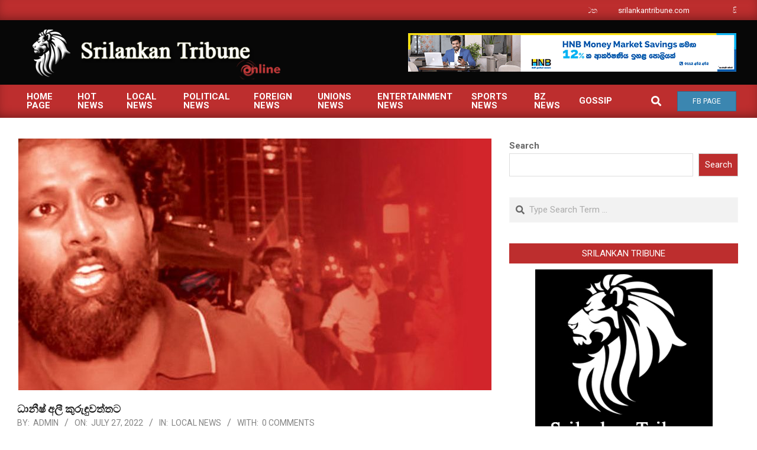

--- FILE ---
content_type: text/html; charset=UTF-8
request_url: https://www.srilankantribune.com/2022/07/27/%E0%B6%B0%E0%B7%8F%E0%B6%B1%E0%B7%93%E0%B7%82%E0%B7%8A-%E0%B6%85%E0%B6%BD%E0%B7%93-%E0%B6%9A%E0%B7%94%E0%B6%BB%E0%B7%94%E0%B6%B3%E0%B7%94%E0%B7%80%E0%B6%AD%E0%B7%8A%E0%B6%AD%E0%B6%A7/
body_size: 17256
content:
<!DOCTYPE html>
<html lang="en-US" prefix="og: http://ogp.me/ns#">

<head>
<meta charset="UTF-8" />
<title>ධානීෂ් අලී කුරුඳුවත්තට &#8211; srilankantribune.com</title>
<meta name='robots' content='max-image-preview:large' />
<meta name="viewport" content="width=device-width, initial-scale=1" />
<meta name="generator" content="Magazine News Byte Premium 2.9.25" />
<!-- Tags generated by Easy Social Share Buttons for WordPress v8.5 - https://socialsharingplugin.com. You see this message only because you have debug mode ON -->
<meta property="og:locale" content="en_US" />
<meta property="og:type" content="article" />
<meta property="og:title" content="ධානීෂ් අලී කුරුඳුවත්තට" />
<meta property="og:description" content="ජාතික රූපවාහිනියට ඇතුළු වී ප්‍රචණ්ඩකාරීව හැසිරෙමින් එහි විකාශන කටයුතුවලට බාධා එල්ල කිරීම ඇතුළු තවත් චෝදනා කිහිපයකට අත්අඩංගුවට ගත් ධානීෂ් අලි නමැත්තා අද අධිකරණය වෙත ඉදිරිපත් කිරීමට නියමිත යි.මේ වන විට ඔහු කුරුදුවත්ත පොලීසිය භාරයේ පසු වන අතර, අද (27) පෙරවරුවේ ඔහුව අධිකරණය වෛද්‍ය නිලධාරියා වෙත ඉදිරිපත් කෙරුණා.31 හැවිරිදි කුරුණෑගල -" />
<meta property="og:url" content="https://www.srilankantribune.com/2022/07/27/%e0%b6%b0%e0%b7%8f%e0%b6%b1%e0%b7%93%e0%b7%82%e0%b7%8a-%e0%b6%85%e0%b6%bd%e0%b7%93-%e0%b6%9a%e0%b7%94%e0%b6%bb%e0%b7%94%e0%b6%b3%e0%b7%94%e0%b7%80%e0%b6%ad%e0%b7%8a%e0%b6%ad%e0%b6%a7/" />
<meta property="og:site_name" content="srilankantribune.com" />
<meta property="article:section" content="Local News" />
<meta property="article:published_time" content="2022-07-27T13:29:48+05:30" />
<meta property="article:modified_time" content="2022-07-27T13:30:36+05:30" />
<meta property="og:updated_time" content="2022-07-27T13:30:36+05:30" />
<meta property="og:image" content="https://www.srilankantribune.com/wp-content/uploads/2022/07/1-24.jpg" />
<meta property="og:image:secure_url" content="https://www.srilankantribune.com/wp-content/uploads/2022/07/1-24.jpg" />
<meta property="og:image:width" content="800" />
<meta property="og:image:height" content="580" />
<link rel='dns-prefetch' href='//fonts.googleapis.com' />
<link rel='dns-prefetch' href='//s.w.org' />
<link rel="alternate" type="application/rss+xml" title="srilankantribune.com &raquo; Feed" href="https://www.srilankantribune.com/feed/" />
<link rel="alternate" type="application/rss+xml" title="srilankantribune.com &raquo; Comments Feed" href="https://www.srilankantribune.com/comments/feed/" />
<link rel="alternate" type="application/rss+xml" title="srilankantribune.com &raquo; ධානීෂ් අලී කුරුඳුවත්තට Comments Feed" href="https://www.srilankantribune.com/2022/07/27/%e0%b6%b0%e0%b7%8f%e0%b6%b1%e0%b7%93%e0%b7%82%e0%b7%8a-%e0%b6%85%e0%b6%bd%e0%b7%93-%e0%b6%9a%e0%b7%94%e0%b6%bb%e0%b7%94%e0%b6%b3%e0%b7%94%e0%b7%80%e0%b6%ad%e0%b7%8a%e0%b6%ad%e0%b6%a7/feed/" />
<link rel="pingback" href="https://www.srilankantribune.com/xmlrpc.php" />
<link rel="preload" href="https://www.srilankantribune.com/wp-content/themes/magazine-news-byte-premium/library/fonticons/webfonts/fa-solid-900.woff2" as="font" crossorigin="anonymous">
<link rel="preload" href="https://www.srilankantribune.com/wp-content/themes/magazine-news-byte-premium/library/fonticons/webfonts/fa-regular-400.woff2" as="font" crossorigin="anonymous">
<link rel="preload" href="https://www.srilankantribune.com/wp-content/themes/magazine-news-byte-premium/library/fonticons/webfonts/fa-brands-400.woff2" as="font" crossorigin="anonymous">
<script>
window._wpemojiSettings = {"baseUrl":"https:\/\/s.w.org\/images\/core\/emoji\/14.0.0\/72x72\/","ext":".png","svgUrl":"https:\/\/s.w.org\/images\/core\/emoji\/14.0.0\/svg\/","svgExt":".svg","source":{"concatemoji":"https:\/\/www.srilankantribune.com\/wp-includes\/js\/wp-emoji-release.min.js?ver=6.0.11"}};
/*! This file is auto-generated */
!function(e,a,t){var n,r,o,i=a.createElement("canvas"),p=i.getContext&&i.getContext("2d");function s(e,t){var a=String.fromCharCode,e=(p.clearRect(0,0,i.width,i.height),p.fillText(a.apply(this,e),0,0),i.toDataURL());return p.clearRect(0,0,i.width,i.height),p.fillText(a.apply(this,t),0,0),e===i.toDataURL()}function c(e){var t=a.createElement("script");t.src=e,t.defer=t.type="text/javascript",a.getElementsByTagName("head")[0].appendChild(t)}for(o=Array("flag","emoji"),t.supports={everything:!0,everythingExceptFlag:!0},r=0;r<o.length;r++)t.supports[o[r]]=function(e){if(!p||!p.fillText)return!1;switch(p.textBaseline="top",p.font="600 32px Arial",e){case"flag":return s([127987,65039,8205,9895,65039],[127987,65039,8203,9895,65039])?!1:!s([55356,56826,55356,56819],[55356,56826,8203,55356,56819])&&!s([55356,57332,56128,56423,56128,56418,56128,56421,56128,56430,56128,56423,56128,56447],[55356,57332,8203,56128,56423,8203,56128,56418,8203,56128,56421,8203,56128,56430,8203,56128,56423,8203,56128,56447]);case"emoji":return!s([129777,127995,8205,129778,127999],[129777,127995,8203,129778,127999])}return!1}(o[r]),t.supports.everything=t.supports.everything&&t.supports[o[r]],"flag"!==o[r]&&(t.supports.everythingExceptFlag=t.supports.everythingExceptFlag&&t.supports[o[r]]);t.supports.everythingExceptFlag=t.supports.everythingExceptFlag&&!t.supports.flag,t.DOMReady=!1,t.readyCallback=function(){t.DOMReady=!0},t.supports.everything||(n=function(){t.readyCallback()},a.addEventListener?(a.addEventListener("DOMContentLoaded",n,!1),e.addEventListener("load",n,!1)):(e.attachEvent("onload",n),a.attachEvent("onreadystatechange",function(){"complete"===a.readyState&&t.readyCallback()})),(e=t.source||{}).concatemoji?c(e.concatemoji):e.wpemoji&&e.twemoji&&(c(e.twemoji),c(e.wpemoji)))}(window,document,window._wpemojiSettings);
</script>
<style>
img.wp-smiley,
img.emoji {
	display: inline !important;
	border: none !important;
	box-shadow: none !important;
	height: 1em !important;
	width: 1em !important;
	margin: 0 0.07em !important;
	vertical-align: -0.1em !important;
	background: none !important;
	padding: 0 !important;
}
</style>
	<link rel='stylesheet' id='wp-block-library-css'  href='https://www.srilankantribune.com/wp-includes/css/dist/block-library/style.min.css?ver=6.0.11' media='all' />
<style id='wp-block-library-theme-inline-css'>
.wp-block-audio figcaption{color:#555;font-size:13px;text-align:center}.is-dark-theme .wp-block-audio figcaption{color:hsla(0,0%,100%,.65)}.wp-block-code{border:1px solid #ccc;border-radius:4px;font-family:Menlo,Consolas,monaco,monospace;padding:.8em 1em}.wp-block-embed figcaption{color:#555;font-size:13px;text-align:center}.is-dark-theme .wp-block-embed figcaption{color:hsla(0,0%,100%,.65)}.blocks-gallery-caption{color:#555;font-size:13px;text-align:center}.is-dark-theme .blocks-gallery-caption{color:hsla(0,0%,100%,.65)}.wp-block-image figcaption{color:#555;font-size:13px;text-align:center}.is-dark-theme .wp-block-image figcaption{color:hsla(0,0%,100%,.65)}.wp-block-pullquote{border-top:4px solid;border-bottom:4px solid;margin-bottom:1.75em;color:currentColor}.wp-block-pullquote__citation,.wp-block-pullquote cite,.wp-block-pullquote footer{color:currentColor;text-transform:uppercase;font-size:.8125em;font-style:normal}.wp-block-quote{border-left:.25em solid;margin:0 0 1.75em;padding-left:1em}.wp-block-quote cite,.wp-block-quote footer{color:currentColor;font-size:.8125em;position:relative;font-style:normal}.wp-block-quote.has-text-align-right{border-left:none;border-right:.25em solid;padding-left:0;padding-right:1em}.wp-block-quote.has-text-align-center{border:none;padding-left:0}.wp-block-quote.is-large,.wp-block-quote.is-style-large,.wp-block-quote.is-style-plain{border:none}.wp-block-search .wp-block-search__label{font-weight:700}:where(.wp-block-group.has-background){padding:1.25em 2.375em}.wp-block-separator.has-css-opacity{opacity:.4}.wp-block-separator{border:none;border-bottom:2px solid;margin-left:auto;margin-right:auto}.wp-block-separator.has-alpha-channel-opacity{opacity:1}.wp-block-separator:not(.is-style-wide):not(.is-style-dots){width:100px}.wp-block-separator.has-background:not(.is-style-dots){border-bottom:none;height:1px}.wp-block-separator.has-background:not(.is-style-wide):not(.is-style-dots){height:2px}.wp-block-table thead{border-bottom:3px solid}.wp-block-table tfoot{border-top:3px solid}.wp-block-table td,.wp-block-table th{padding:.5em;border:1px solid;word-break:normal}.wp-block-table figcaption{color:#555;font-size:13px;text-align:center}.is-dark-theme .wp-block-table figcaption{color:hsla(0,0%,100%,.65)}.wp-block-video figcaption{color:#555;font-size:13px;text-align:center}.is-dark-theme .wp-block-video figcaption{color:hsla(0,0%,100%,.65)}.wp-block-template-part.has-background{padding:1.25em 2.375em;margin-top:0;margin-bottom:0}
</style>
<style id='global-styles-inline-css'>
body{--wp--preset--color--black: #000000;--wp--preset--color--cyan-bluish-gray: #abb8c3;--wp--preset--color--white: #ffffff;--wp--preset--color--pale-pink: #f78da7;--wp--preset--color--vivid-red: #cf2e2e;--wp--preset--color--luminous-vivid-orange: #ff6900;--wp--preset--color--luminous-vivid-amber: #fcb900;--wp--preset--color--light-green-cyan: #7bdcb5;--wp--preset--color--vivid-green-cyan: #00d084;--wp--preset--color--pale-cyan-blue: #8ed1fc;--wp--preset--color--vivid-cyan-blue: #0693e3;--wp--preset--color--vivid-purple: #9b51e0;--wp--preset--color--accent: #bd2e2e;--wp--preset--color--accent-font: #ffffff;--wp--preset--gradient--vivid-cyan-blue-to-vivid-purple: linear-gradient(135deg,rgba(6,147,227,1) 0%,rgb(155,81,224) 100%);--wp--preset--gradient--light-green-cyan-to-vivid-green-cyan: linear-gradient(135deg,rgb(122,220,180) 0%,rgb(0,208,130) 100%);--wp--preset--gradient--luminous-vivid-amber-to-luminous-vivid-orange: linear-gradient(135deg,rgba(252,185,0,1) 0%,rgba(255,105,0,1) 100%);--wp--preset--gradient--luminous-vivid-orange-to-vivid-red: linear-gradient(135deg,rgba(255,105,0,1) 0%,rgb(207,46,46) 100%);--wp--preset--gradient--very-light-gray-to-cyan-bluish-gray: linear-gradient(135deg,rgb(238,238,238) 0%,rgb(169,184,195) 100%);--wp--preset--gradient--cool-to-warm-spectrum: linear-gradient(135deg,rgb(74,234,220) 0%,rgb(151,120,209) 20%,rgb(207,42,186) 40%,rgb(238,44,130) 60%,rgb(251,105,98) 80%,rgb(254,248,76) 100%);--wp--preset--gradient--blush-light-purple: linear-gradient(135deg,rgb(255,206,236) 0%,rgb(152,150,240) 100%);--wp--preset--gradient--blush-bordeaux: linear-gradient(135deg,rgb(254,205,165) 0%,rgb(254,45,45) 50%,rgb(107,0,62) 100%);--wp--preset--gradient--luminous-dusk: linear-gradient(135deg,rgb(255,203,112) 0%,rgb(199,81,192) 50%,rgb(65,88,208) 100%);--wp--preset--gradient--pale-ocean: linear-gradient(135deg,rgb(255,245,203) 0%,rgb(182,227,212) 50%,rgb(51,167,181) 100%);--wp--preset--gradient--electric-grass: linear-gradient(135deg,rgb(202,248,128) 0%,rgb(113,206,126) 100%);--wp--preset--gradient--midnight: linear-gradient(135deg,rgb(2,3,129) 0%,rgb(40,116,252) 100%);--wp--preset--duotone--dark-grayscale: url('#wp-duotone-dark-grayscale');--wp--preset--duotone--grayscale: url('#wp-duotone-grayscale');--wp--preset--duotone--purple-yellow: url('#wp-duotone-purple-yellow');--wp--preset--duotone--blue-red: url('#wp-duotone-blue-red');--wp--preset--duotone--midnight: url('#wp-duotone-midnight');--wp--preset--duotone--magenta-yellow: url('#wp-duotone-magenta-yellow');--wp--preset--duotone--purple-green: url('#wp-duotone-purple-green');--wp--preset--duotone--blue-orange: url('#wp-duotone-blue-orange');--wp--preset--font-size--small: 13px;--wp--preset--font-size--medium: 20px;--wp--preset--font-size--large: 36px;--wp--preset--font-size--x-large: 42px;}.has-black-color{color: var(--wp--preset--color--black) !important;}.has-cyan-bluish-gray-color{color: var(--wp--preset--color--cyan-bluish-gray) !important;}.has-white-color{color: var(--wp--preset--color--white) !important;}.has-pale-pink-color{color: var(--wp--preset--color--pale-pink) !important;}.has-vivid-red-color{color: var(--wp--preset--color--vivid-red) !important;}.has-luminous-vivid-orange-color{color: var(--wp--preset--color--luminous-vivid-orange) !important;}.has-luminous-vivid-amber-color{color: var(--wp--preset--color--luminous-vivid-amber) !important;}.has-light-green-cyan-color{color: var(--wp--preset--color--light-green-cyan) !important;}.has-vivid-green-cyan-color{color: var(--wp--preset--color--vivid-green-cyan) !important;}.has-pale-cyan-blue-color{color: var(--wp--preset--color--pale-cyan-blue) !important;}.has-vivid-cyan-blue-color{color: var(--wp--preset--color--vivid-cyan-blue) !important;}.has-vivid-purple-color{color: var(--wp--preset--color--vivid-purple) !important;}.has-black-background-color{background-color: var(--wp--preset--color--black) !important;}.has-cyan-bluish-gray-background-color{background-color: var(--wp--preset--color--cyan-bluish-gray) !important;}.has-white-background-color{background-color: var(--wp--preset--color--white) !important;}.has-pale-pink-background-color{background-color: var(--wp--preset--color--pale-pink) !important;}.has-vivid-red-background-color{background-color: var(--wp--preset--color--vivid-red) !important;}.has-luminous-vivid-orange-background-color{background-color: var(--wp--preset--color--luminous-vivid-orange) !important;}.has-luminous-vivid-amber-background-color{background-color: var(--wp--preset--color--luminous-vivid-amber) !important;}.has-light-green-cyan-background-color{background-color: var(--wp--preset--color--light-green-cyan) !important;}.has-vivid-green-cyan-background-color{background-color: var(--wp--preset--color--vivid-green-cyan) !important;}.has-pale-cyan-blue-background-color{background-color: var(--wp--preset--color--pale-cyan-blue) !important;}.has-vivid-cyan-blue-background-color{background-color: var(--wp--preset--color--vivid-cyan-blue) !important;}.has-vivid-purple-background-color{background-color: var(--wp--preset--color--vivid-purple) !important;}.has-black-border-color{border-color: var(--wp--preset--color--black) !important;}.has-cyan-bluish-gray-border-color{border-color: var(--wp--preset--color--cyan-bluish-gray) !important;}.has-white-border-color{border-color: var(--wp--preset--color--white) !important;}.has-pale-pink-border-color{border-color: var(--wp--preset--color--pale-pink) !important;}.has-vivid-red-border-color{border-color: var(--wp--preset--color--vivid-red) !important;}.has-luminous-vivid-orange-border-color{border-color: var(--wp--preset--color--luminous-vivid-orange) !important;}.has-luminous-vivid-amber-border-color{border-color: var(--wp--preset--color--luminous-vivid-amber) !important;}.has-light-green-cyan-border-color{border-color: var(--wp--preset--color--light-green-cyan) !important;}.has-vivid-green-cyan-border-color{border-color: var(--wp--preset--color--vivid-green-cyan) !important;}.has-pale-cyan-blue-border-color{border-color: var(--wp--preset--color--pale-cyan-blue) !important;}.has-vivid-cyan-blue-border-color{border-color: var(--wp--preset--color--vivid-cyan-blue) !important;}.has-vivid-purple-border-color{border-color: var(--wp--preset--color--vivid-purple) !important;}.has-vivid-cyan-blue-to-vivid-purple-gradient-background{background: var(--wp--preset--gradient--vivid-cyan-blue-to-vivid-purple) !important;}.has-light-green-cyan-to-vivid-green-cyan-gradient-background{background: var(--wp--preset--gradient--light-green-cyan-to-vivid-green-cyan) !important;}.has-luminous-vivid-amber-to-luminous-vivid-orange-gradient-background{background: var(--wp--preset--gradient--luminous-vivid-amber-to-luminous-vivid-orange) !important;}.has-luminous-vivid-orange-to-vivid-red-gradient-background{background: var(--wp--preset--gradient--luminous-vivid-orange-to-vivid-red) !important;}.has-very-light-gray-to-cyan-bluish-gray-gradient-background{background: var(--wp--preset--gradient--very-light-gray-to-cyan-bluish-gray) !important;}.has-cool-to-warm-spectrum-gradient-background{background: var(--wp--preset--gradient--cool-to-warm-spectrum) !important;}.has-blush-light-purple-gradient-background{background: var(--wp--preset--gradient--blush-light-purple) !important;}.has-blush-bordeaux-gradient-background{background: var(--wp--preset--gradient--blush-bordeaux) !important;}.has-luminous-dusk-gradient-background{background: var(--wp--preset--gradient--luminous-dusk) !important;}.has-pale-ocean-gradient-background{background: var(--wp--preset--gradient--pale-ocean) !important;}.has-electric-grass-gradient-background{background: var(--wp--preset--gradient--electric-grass) !important;}.has-midnight-gradient-background{background: var(--wp--preset--gradient--midnight) !important;}.has-small-font-size{font-size: var(--wp--preset--font-size--small) !important;}.has-medium-font-size{font-size: var(--wp--preset--font-size--medium) !important;}.has-large-font-size{font-size: var(--wp--preset--font-size--large) !important;}.has-x-large-font-size{font-size: var(--wp--preset--font-size--x-large) !important;}
</style>
<link rel='stylesheet' id='lightSlider-css'  href='https://www.srilankantribune.com/wp-content/plugins/hootkit/assets/lightSlider.min.css?ver=1.1.2' media='' />
<link rel='stylesheet' id='font-awesome-css'  href='https://www.srilankantribune.com/wp-content/themes/magazine-news-byte-premium/library/fonticons/font-awesome.css?ver=5.15.4' media='all' />
<link rel='stylesheet' id='magnb-googlefont-css'  href='//fonts.googleapis.com/css2?family=Lora:ital,wght@0,300;0,400;0,500;0,600;0,700;0,800;1,400;1,700&#038;family=Roboto:ital,wght@0,300;0,400;0,500;0,600;0,700;0,800;1,400;1,700' media='all' />
<link rel='stylesheet' id='lightGallery-css'  href='https://www.srilankantribune.com/wp-content/themes/magazine-news-byte-premium/premium/css/lightGallery.css?ver=1.1.4' media='all' />
<link rel='stylesheet' id='subscribe-forms-css-css'  href='https://www.srilankantribune.com/wp-content/plugins/easy-social-share-buttons3/assets/modules/subscribe-forms.min.css?ver=8.5' media='all' />
<link rel='stylesheet' id='easy-social-share-buttons-css'  href='https://www.srilankantribune.com/wp-content/plugins/easy-social-share-buttons3/assets/css/easy-social-share-buttons.min.css?ver=8.5' media='all' />
<link rel='stylesheet' id='hoot-style-css'  href='https://www.srilankantribune.com/wp-content/themes/magazine-news-byte-premium/style.css?ver=2.9.25' media='all' />
<link rel='stylesheet' id='magnb-hootkit-css'  href='https://www.srilankantribune.com/wp-content/themes/magazine-news-byte-premium/hootkit/hootkit.css?ver=2.9.25' media='all' />
<link rel='stylesheet' id='hoot-wpblocks-css'  href='https://www.srilankantribune.com/wp-content/themes/magazine-news-byte-premium/include/blocks/wpblocks.css?ver=2.9.25' media='all' />
<style id='hoot-wpblocks-inline-css'>
.hgrid {  max-width: 1440px; }  a {  color: #bd2e2e; }  a:hover {  color: #8e2222; }  .accent-typo {  background: #bd2e2e;  color: #ffffff; }  .invert-typo {  color: #ffffff;  background: #666666; }  .enforce-typo {  background: #ffffff;  color: #666666; }  body.wordpress input[type="submit"], body.wordpress #submit, body.wordpress .button {  border-color: #bd2e2e;  background: #bd2e2e;  color: #ffffff; }  body.wordpress input[type="submit"]:hover, body.wordpress #submit:hover, body.wordpress .button:hover, body.wordpress input[type="submit"]:focus, body.wordpress #submit:focus, body.wordpress .button:focus {  color: #bd2e2e;  background: #ffffff; }  #main.main,#header-supplementary {  background: #ffffff; }  #topbar {  background: #bd2e2e;  color: #ffffff; }  #topbar.js-search .searchform.expand .searchtext {  background: #bd2e2e; }  #topbar.js-search .searchform.expand .searchtext,#topbar .js-search-placeholder {  color: #ffffff; }  #site-logo.logo-border {  border-color: #bd2e2e; }  .header-aside-search.js-search .searchform i.fa-search {  color: #bd2e2e; }  .site-logo-with-icon #site-title i {  font-size: 50px; }  .site-logo-mixed-image img {  max-width: 200px; }  .site-title-line em {  color: #bd2e2e; }  .site-title-line mark {  background: #bd2e2e;  color: #ffffff; }  .menu-items li.current-menu-item:not(.nohighlight), .menu-items li.current-menu-ancestor, .menu-items li:hover {  background: #ffffff; }  .menu-items li.current-menu-item:not(.nohighlight) > a, .menu-items li.current-menu-ancestor > a, .menu-items li:hover > a {  color: #bd2e2e; }  .more-link, .more-link a {  color: #bd2e2e; }  .more-link:hover, .more-link:hover a {  color: #8e2222; }  .frontpage-area_h *, .frontpage-area_h .more-link, .frontpage-area_h .more-link a {  color: #ffffff; }  .sidebar .widget-title,.sub-footer .widget-title, .footer .widget-title {  background: #bd2e2e;  color: #ffffff; }  .main-content-grid,.widget,.frontpage-area {  margin-top: 35px; }  .widget,.frontpage-area {  margin-bottom: 35px; }  .frontpage-area.module-bg-highlight, .frontpage-area.module-bg-color, .frontpage-area.module-bg-image {  padding: 35px 0; }  .footer .widget {  margin: 20px 0; }  .js-search .searchform.expand .searchtext {  background: #ffffff; }  #infinite-handle span,.lrm-form a.button, .lrm-form button, .lrm-form button[type=submit], .lrm-form #buddypress input[type=submit], .lrm-form input[type=submit],.widget_newsletterwidget input.tnp-submit[type=submit], .widget_newsletterwidgetminimal input.tnp-submit[type=submit],.widget_breadcrumb_navxt .breadcrumbs > .hoot-bcn-pretext {  background: #bd2e2e;  color: #ffffff; }  .woocommerce nav.woocommerce-pagination ul li a:focus, .woocommerce nav.woocommerce-pagination ul li a:hover {  color: #8e2222; }  .woocommerce div.product .woocommerce-tabs ul.tabs li:hover,.woocommerce div.product .woocommerce-tabs ul.tabs li.active {  background: #bd2e2e; }  .woocommerce div.product .woocommerce-tabs ul.tabs li:hover a, .woocommerce div.product .woocommerce-tabs ul.tabs li:hover a:hover,.woocommerce div.product .woocommerce-tabs ul.tabs li.active a {  color: #ffffff; }  .woocommerce #respond input#submit.alt, .woocommerce a.button.alt, .woocommerce button.button.alt, .woocommerce input.button.alt {  border-color: #bd2e2e;  background: #bd2e2e;  color: #ffffff; }  .woocommerce #respond input#submit.alt:hover, .woocommerce a.button.alt:hover, .woocommerce button.button.alt:hover, .woocommerce input.button.alt:hover {  background: #ffffff;  color: #bd2e2e; }  .widget_newsletterwidget input.tnp-submit[type=submit]:hover, .widget_newsletterwidgetminimal input.tnp-submit[type=submit]:hover {  background: #8e2222;  color: #ffffff; }  .widget_breadcrumb_navxt .breadcrumbs > .hoot-bcn-pretext:after {  border-left-color: #bd2e2e; }  body {  color: #666666;  font-size: 15px;  font-family: "Roboto", sans-serif;  background-color: #ffffff; }  h1, h2, h3, h4, h5, h6, .title {  color: #222222;  font-size: 20px;  font-family: "Roboto", sans-serif;  font-weight: bold;  font-style: normal;  text-transform: none; }  h1 {  color: #222222;  font-size: 28px;  font-weight: bold;  font-style: normal;  text-transform: none; }  h2 {  color: #222222;  font-size: 24px;  font-weight: bold;  font-style: normal;  text-transform: none; }  h4 {  color: #222222;  font-size: 18px;  font-weight: bold;  font-style: normal;  text-transform: none; }  h5 {  color: #222222;  font-size: 17px;  font-weight: bold;  font-style: normal;  text-transform: none; }  h6 {  color: #222222;  font-size: 16px;  font-weight: bold;  font-style: normal;  text-transform: none; }  .titlefont {  font-family: "Roboto", sans-serif; }  blockquote {  color: #9f9f9f;  font-size: 16px; }  .enforce-body-font {  font-family: "Roboto", sans-serif; }  #header,#header-primary .js-search .searchform.expand .searchtext {  background-color: #070707; }  #header-primary .js-search .searchform.expand .searchtext,#header-primary .js-search-placeholder {  color: #ffffff; }  #site-title,#site-logo.accent-typo #site-title {  color: #000000;  font-size: 35px;  font-family: "Lora", serif;  text-transform: uppercase;  font-weight: bold;  font-style: normal; }  #site-description,#site-logo.accent-typo #site-description {  opacity: 1;  color: #444444;  font-size: 14px;  font-family: "Roboto", sans-serif;  text-transform: uppercase;  font-style: normal;  font-weight: normal; }  .site-title-body-font {  font-family: "Roboto", sans-serif; }  .site-title-heading-font {  font-family: "Roboto", sans-serif; }  #header-aside.header-aside-menu,#header-supplementary {  background: #bd2e2e; }  #header-supplementary,#header-aside.header-aside-menu {  background: #bd2e2e;  color: #ffffff; }  #header-supplementary h1, #header-supplementary h2, #header-supplementary h3, #header-supplementary h4, #header-supplementary h5, #header-supplementary h6, #header-supplementary .title,#header-aside.header-aside-menu h1, #header-aside.header-aside-menu h2, #header-aside.header-aside-menu h3, #header-aside.header-aside-menu h4, #header-aside.header-aside-menu h5, #header-aside.header-aside-menu h6, #header-aside.header-aside-menu .title {  color: inherit;  margin: 0px; }  #header-supplementary .js-search .searchform.expand .searchtext,#header-aside.header-aside-menu .js-search .searchform.expand .searchtext {  background: #bd2e2e; }  #header-supplementary .js-search .searchform.expand .searchtext, #header-supplementary .js-search .searchform.expand .js-search-placeholder, .header-supplementary a, .header-supplementary a:hover,#header-aside.header-aside-menu .js-search .searchform.expand .searchtext, #header-aside.header-aside-menu .js-search .searchform.expand .js-search-placeholder, .header-aside-menu a, .header-aside-menu a:hover {  color: inherit; }  .menu-side-box.js-search .searchform.expand .searchtext {  background: #bd2e2e; }  .menu-side-box.js-search .searchform.expand .searchtext,.menu-side-box .js-search-placeholder {  color: #ffffff; }  .menu-items > li > a,.menu-toggle,.menu-side-box {  color: #ffffff;  font-size: 15px;  font-family: "Roboto", sans-serif;  text-transform: uppercase;  font-weight: bold;  font-style: normal; }  .site-header .hoot-megamenu-icon {  color: #ffffff; }  .menu-items ul a,.mobilemenu-fixed .menu-toggle,.mobilemenu-fixed .menu-toggle:hover {  color: #000000;  font-size: 14px;  font-style: normal;  text-transform: none;  font-weight: normal; }  .menu-items ul {  background: #ffffff; }  #below-header {  color: #ffffff;  background: #2a2a2a; }  #below-header.js-search .searchform.expand .searchtext {  background: #2a2a2a; }  .main > .loop-meta-wrap.pageheader-bg-stretch, .main > .loop-meta-wrap.pageheader-bg-both,.content .loop-meta-wrap.pageheader-bg-incontent, .content .loop-meta-wrap.pageheader-bg-both {  background: #f5f5f5; }  .loop-title {  color: #222222;  font-size: 20px;  font-family: "Roboto", sans-serif;  font-weight: bold;  font-style: normal;  text-transform: none; }  .content .loop-title {  color: #222222;  font-size: 18px;  font-weight: bold;  font-style: normal;  text-transform: none; }  .entry-the-content {  font-size: 15px;  line-height: inherit; }  #comments-number {  color: #9f9f9f; }  .comment-by-author,.comment-meta-block, .comment-edit-link {  color: #9f9f9f; }  .entry-grid-content .entry-title {  color: #222222;  font-size: 18px;  font-weight: bold;  font-style: normal;  text-transform: none; }  .archive-big .entry-grid-content .entry-title,.mixedunit-big .entry-grid-content .entry-title {  font-size: 24px; }  .archive-mosaic .entry-title {  color: #222222;  font-size: 17px;  font-weight: bold;  font-style: normal;  text-transform: none; }  .main-content-grid .sidebar {  color: #666666;  font-size: 15px;  font-style: normal;  text-transform: none;  font-weight: normal; }  .main-content-grid .sidebar .widget-title {  font-size: 15px;  font-family: "Roboto", sans-serif;  text-transform: uppercase;  font-style: normal;  font-weight: normal; }  .js-search .searchform.expand .searchtext,.js-search-placeholder {  color: #666666; }  .woocommerce-tabs h1, .woocommerce-tabs h2, .woocommerce-tabs h3, .woocommerce-tabs h4, .woocommerce-tabs h5, .woocommerce-tabs h6,.single-product .upsells.products > h2, .single-product .related.products > h2, .singular-page.woocommerce-cart .cross-sells > h2, .singular-page.woocommerce-cart .cart_totals > h2 {  color: #222222;  font-size: 18px;  font-weight: bold;  font-style: normal;  text-transform: none; }  .sub-footer,.footer {  background-color: #2a2a2a;  color: #ffffff;  font-size: 15px;  font-style: normal;  text-transform: none;  font-weight: normal; }  .sub-footer .widget-title, .footer .widget-title {  font-size: 15px;  font-family: "Roboto", sans-serif;  text-transform: uppercase;  font-style: normal;  font-weight: normal; }  .post-footer {  background: #2a2a2a;  color: #bfbfbf; }  .flycart-toggle, .flycart-panel {  background: #ffffff;  color: #666666; }  .lSSlideOuter ul.lSPager.lSpg > li:hover a, .lSSlideOuter ul.lSPager.lSpg > li.active a {  background-color: #bd2e2e; }  .lSSlideOuter ul.lSPager.lSpg > li a {  border-color: #bd2e2e; }  .widget .viewall a {  background: #ffffff; }  .widget .viewall a:hover {  background: #ffffff;  color: #bd2e2e; }  .widget .view-all a:hover {  color: #bd2e2e; }  .sidebar .view-all-top.view-all-withtitle a, .sub-footer .view-all-top.view-all-withtitle a, .footer .view-all-top.view-all-withtitle a, .sidebar .view-all-top.view-all-withtitle a:hover, .sub-footer .view-all-top.view-all-withtitle a:hover, .footer .view-all-top.view-all-withtitle a:hover {  color: #ffffff; }  .bottomborder-line:after,.bottomborder-shadow:after {  margin-top: 35px; }  .topborder-line:before,.topborder-shadow:before {  margin-bottom: 35px; }  .cta-subtitle {  color: #bd2e2e; }  .content-block-icon i {  color: #bd2e2e; }  .icon-style-circle,.icon-style-square {  border-color: #bd2e2e; }  .content-block-style3 .content-block-icon {  background: #ffffff; }  .hootkitslide-caption h1, .hootkitslide-caption h2, .hootkitslide-caption h3, .hootkitslide-caption h4, .hootkitslide-caption h5, .hootkitslide-caption h6 {  font-size: 20px; }  .hootkitcarousel-content h1, .hootkitcarousel-content h2, .hootkitcarousel-content h3, .hootkitcarousel-content h4, .hootkitcarousel-content h5, .hootkitcarousel-content h6 {  font-size: 17px; }  .widget .view-all a,.widget .viewall a {  color: #9f9f9f; }  .content-block-title,.hk-listunit-title,.verticalcarousel-title {  color: #222222;  font-size: 17px;  font-weight: bold;  font-style: normal;  text-transform: none; }  .vcard-content h4, .vcard-content h1, .vcard-content h2, .vcard-content h3, .vcard-content h5, .vcard-content h6 {  font-size: 16px; }  .number-block-content h4, .number-block-content h1, .number-block-content h2, .number-block-content h3, .number-block-content h5, .number-block-content h6 {  font-size: 16px; }  .notice-widget.preset-accent {  background: #bd2e2e;  color: #ffffff; }  .wordpress .button-widget.preset-accent {  border-color: #bd2e2e;  background: #bd2e2e;  color: #ffffff; }  .wordpress .button-widget.preset-accent:hover {  background: #ffffff;  color: #bd2e2e; }  .current-tabhead {  border-bottom-color: #ffffff; }  :root .has-accent-color,.is-style-outline>.wp-block-button__link:not(.has-text-color), .wp-block-button__link.is-style-outline:not(.has-text-color) {  color: #bd2e2e; }  :root .has-accent-background-color,.wp-block-button__link,.wp-block-button__link:hover,.wp-block-search__button,.wp-block-search__button:hover, .wp-block-file__button,.wp-block-file__button:hover {  background: #bd2e2e; }  :root .has-accent-font-color,.wp-block-button__link,.wp-block-button__link:hover,.wp-block-search__button,.wp-block-search__button:hover, .wp-block-file__button,.wp-block-file__button:hover {  color: #ffffff; }  :root .has-accent-font-background-color {  background: #ffffff; }  @media only screen and (max-width: 969px){ .sidebar {  margin-top: 35px; }  .frontpage-widgetarea > div.hgrid > [class*="hgrid-span-"] {  margin-bottom: 35px; }  .menu-items > li > a {  color: #000000;  font-size: 14px;  font-style: normal;  text-transform: none;  font-weight: normal; }  .mobilemenu-fixed .menu-toggle, .mobilemenu-fixed .menu-items,.menu-items {  background: #ffffff; }  } @media only screen and (min-width: 970px){ .site-boxed #header.stuck {  width: 1440px; }  .slider-style2 .lSAction > a {  border-color: #bd2e2e;  background: #bd2e2e;  color: #ffffff; }  .slider-style2 .lSAction > a:hover {  background: #ffffff;  color: #bd2e2e; }  }
</style>
<script src='https://www.srilankantribune.com/wp-includes/js/jquery/jquery.min.js?ver=3.6.0' id='jquery-core-js'></script>
<script src='https://www.srilankantribune.com/wp-includes/js/jquery/jquery-migrate.min.js?ver=3.3.2' id='jquery-migrate-js'></script>
<link rel="https://api.w.org/" href="https://www.srilankantribune.com/wp-json/" /><link rel="alternate" type="application/json" href="https://www.srilankantribune.com/wp-json/wp/v2/posts/6140" /><link rel="EditURI" type="application/rsd+xml" title="RSD" href="https://www.srilankantribune.com/xmlrpc.php?rsd" />
<link rel="wlwmanifest" type="application/wlwmanifest+xml" href="https://www.srilankantribune.com/wp-includes/wlwmanifest.xml" /> 
<meta name="generator" content="WordPress 6.0.11" />
<link rel="canonical" href="https://www.srilankantribune.com/2022/07/27/%e0%b6%b0%e0%b7%8f%e0%b6%b1%e0%b7%93%e0%b7%82%e0%b7%8a-%e0%b6%85%e0%b6%bd%e0%b7%93-%e0%b6%9a%e0%b7%94%e0%b6%bb%e0%b7%94%e0%b6%b3%e0%b7%94%e0%b7%80%e0%b6%ad%e0%b7%8a%e0%b6%ad%e0%b6%a7/" />
<link rel='shortlink' href='https://www.srilankantribune.com/?p=6140' />
<link rel="alternate" type="application/json+oembed" href="https://www.srilankantribune.com/wp-json/oembed/1.0/embed?url=https%3A%2F%2Fwww.srilankantribune.com%2F2022%2F07%2F27%2F%25e0%25b6%25b0%25e0%25b7%258f%25e0%25b6%25b1%25e0%25b7%2593%25e0%25b7%2582%25e0%25b7%258a-%25e0%25b6%2585%25e0%25b6%25bd%25e0%25b7%2593-%25e0%25b6%259a%25e0%25b7%2594%25e0%25b6%25bb%25e0%25b7%2594%25e0%25b6%25b3%25e0%25b7%2594%25e0%25b7%2580%25e0%25b6%25ad%25e0%25b7%258a%25e0%25b6%25ad%25e0%25b6%25a7%2F" />
<link rel="alternate" type="text/xml+oembed" href="https://www.srilankantribune.com/wp-json/oembed/1.0/embed?url=https%3A%2F%2Fwww.srilankantribune.com%2F2022%2F07%2F27%2F%25e0%25b6%25b0%25e0%25b7%258f%25e0%25b6%25b1%25e0%25b7%2593%25e0%25b7%2582%25e0%25b7%258a-%25e0%25b6%2585%25e0%25b6%25bd%25e0%25b7%2593-%25e0%25b6%259a%25e0%25b7%2594%25e0%25b6%25bb%25e0%25b7%2594%25e0%25b6%25b3%25e0%25b7%2594%25e0%25b7%2580%25e0%25b6%25ad%25e0%25b7%258a%25e0%25b6%25ad%25e0%25b6%25a7%2F&#038;format=xml" />
<link rel="icon" href="https://www.srilankantribune.com/wp-content/uploads/2022/06/cropped-footer-Logo-32x32.jpg" sizes="32x32" />
<link rel="icon" href="https://www.srilankantribune.com/wp-content/uploads/2022/06/cropped-footer-Logo-192x192.jpg" sizes="192x192" />
<link rel="apple-touch-icon" href="https://www.srilankantribune.com/wp-content/uploads/2022/06/cropped-footer-Logo-180x180.jpg" />
<meta name="msapplication-TileImage" content="https://www.srilankantribune.com/wp-content/uploads/2022/06/cropped-footer-Logo-270x270.jpg" />
</head>

<body data-rsssl=1 class="post-template-default single single-post postid-6140 single-format-standard wp-custom-logo newsbyte wordpress ltr en en-us parent-theme multisite blog-1 logged-out singular singular-post singular-post-6140 essb-85" dir="ltr" itemscope="itemscope" itemtype="https://schema.org/Blog">

	<svg xmlns="http://www.w3.org/2000/svg" viewBox="0 0 0 0" width="0" height="0" focusable="false" role="none" style="visibility: hidden; position: absolute; left: -9999px; overflow: hidden;" ><defs><filter id="wp-duotone-dark-grayscale"><feColorMatrix color-interpolation-filters="sRGB" type="matrix" values=" .299 .587 .114 0 0 .299 .587 .114 0 0 .299 .587 .114 0 0 .299 .587 .114 0 0 " /><feComponentTransfer color-interpolation-filters="sRGB" ><feFuncR type="table" tableValues="0 0.49803921568627" /><feFuncG type="table" tableValues="0 0.49803921568627" /><feFuncB type="table" tableValues="0 0.49803921568627" /><feFuncA type="table" tableValues="1 1" /></feComponentTransfer><feComposite in2="SourceGraphic" operator="in" /></filter></defs></svg><svg xmlns="http://www.w3.org/2000/svg" viewBox="0 0 0 0" width="0" height="0" focusable="false" role="none" style="visibility: hidden; position: absolute; left: -9999px; overflow: hidden;" ><defs><filter id="wp-duotone-grayscale"><feColorMatrix color-interpolation-filters="sRGB" type="matrix" values=" .299 .587 .114 0 0 .299 .587 .114 0 0 .299 .587 .114 0 0 .299 .587 .114 0 0 " /><feComponentTransfer color-interpolation-filters="sRGB" ><feFuncR type="table" tableValues="0 1" /><feFuncG type="table" tableValues="0 1" /><feFuncB type="table" tableValues="0 1" /><feFuncA type="table" tableValues="1 1" /></feComponentTransfer><feComposite in2="SourceGraphic" operator="in" /></filter></defs></svg><svg xmlns="http://www.w3.org/2000/svg" viewBox="0 0 0 0" width="0" height="0" focusable="false" role="none" style="visibility: hidden; position: absolute; left: -9999px; overflow: hidden;" ><defs><filter id="wp-duotone-purple-yellow"><feColorMatrix color-interpolation-filters="sRGB" type="matrix" values=" .299 .587 .114 0 0 .299 .587 .114 0 0 .299 .587 .114 0 0 .299 .587 .114 0 0 " /><feComponentTransfer color-interpolation-filters="sRGB" ><feFuncR type="table" tableValues="0.54901960784314 0.98823529411765" /><feFuncG type="table" tableValues="0 1" /><feFuncB type="table" tableValues="0.71764705882353 0.25490196078431" /><feFuncA type="table" tableValues="1 1" /></feComponentTransfer><feComposite in2="SourceGraphic" operator="in" /></filter></defs></svg><svg xmlns="http://www.w3.org/2000/svg" viewBox="0 0 0 0" width="0" height="0" focusable="false" role="none" style="visibility: hidden; position: absolute; left: -9999px; overflow: hidden;" ><defs><filter id="wp-duotone-blue-red"><feColorMatrix color-interpolation-filters="sRGB" type="matrix" values=" .299 .587 .114 0 0 .299 .587 .114 0 0 .299 .587 .114 0 0 .299 .587 .114 0 0 " /><feComponentTransfer color-interpolation-filters="sRGB" ><feFuncR type="table" tableValues="0 1" /><feFuncG type="table" tableValues="0 0.27843137254902" /><feFuncB type="table" tableValues="0.5921568627451 0.27843137254902" /><feFuncA type="table" tableValues="1 1" /></feComponentTransfer><feComposite in2="SourceGraphic" operator="in" /></filter></defs></svg><svg xmlns="http://www.w3.org/2000/svg" viewBox="0 0 0 0" width="0" height="0" focusable="false" role="none" style="visibility: hidden; position: absolute; left: -9999px; overflow: hidden;" ><defs><filter id="wp-duotone-midnight"><feColorMatrix color-interpolation-filters="sRGB" type="matrix" values=" .299 .587 .114 0 0 .299 .587 .114 0 0 .299 .587 .114 0 0 .299 .587 .114 0 0 " /><feComponentTransfer color-interpolation-filters="sRGB" ><feFuncR type="table" tableValues="0 0" /><feFuncG type="table" tableValues="0 0.64705882352941" /><feFuncB type="table" tableValues="0 1" /><feFuncA type="table" tableValues="1 1" /></feComponentTransfer><feComposite in2="SourceGraphic" operator="in" /></filter></defs></svg><svg xmlns="http://www.w3.org/2000/svg" viewBox="0 0 0 0" width="0" height="0" focusable="false" role="none" style="visibility: hidden; position: absolute; left: -9999px; overflow: hidden;" ><defs><filter id="wp-duotone-magenta-yellow"><feColorMatrix color-interpolation-filters="sRGB" type="matrix" values=" .299 .587 .114 0 0 .299 .587 .114 0 0 .299 .587 .114 0 0 .299 .587 .114 0 0 " /><feComponentTransfer color-interpolation-filters="sRGB" ><feFuncR type="table" tableValues="0.78039215686275 1" /><feFuncG type="table" tableValues="0 0.94901960784314" /><feFuncB type="table" tableValues="0.35294117647059 0.47058823529412" /><feFuncA type="table" tableValues="1 1" /></feComponentTransfer><feComposite in2="SourceGraphic" operator="in" /></filter></defs></svg><svg xmlns="http://www.w3.org/2000/svg" viewBox="0 0 0 0" width="0" height="0" focusable="false" role="none" style="visibility: hidden; position: absolute; left: -9999px; overflow: hidden;" ><defs><filter id="wp-duotone-purple-green"><feColorMatrix color-interpolation-filters="sRGB" type="matrix" values=" .299 .587 .114 0 0 .299 .587 .114 0 0 .299 .587 .114 0 0 .299 .587 .114 0 0 " /><feComponentTransfer color-interpolation-filters="sRGB" ><feFuncR type="table" tableValues="0.65098039215686 0.40392156862745" /><feFuncG type="table" tableValues="0 1" /><feFuncB type="table" tableValues="0.44705882352941 0.4" /><feFuncA type="table" tableValues="1 1" /></feComponentTransfer><feComposite in2="SourceGraphic" operator="in" /></filter></defs></svg><svg xmlns="http://www.w3.org/2000/svg" viewBox="0 0 0 0" width="0" height="0" focusable="false" role="none" style="visibility: hidden; position: absolute; left: -9999px; overflow: hidden;" ><defs><filter id="wp-duotone-blue-orange"><feColorMatrix color-interpolation-filters="sRGB" type="matrix" values=" .299 .587 .114 0 0 .299 .587 .114 0 0 .299 .587 .114 0 0 .299 .587 .114 0 0 " /><feComponentTransfer color-interpolation-filters="sRGB" ><feFuncR type="table" tableValues="0.098039215686275 1" /><feFuncG type="table" tableValues="0 0.66274509803922" /><feFuncB type="table" tableValues="0.84705882352941 0.41960784313725" /><feFuncA type="table" tableValues="1 1" /></feComponentTransfer><feComposite in2="SourceGraphic" operator="in" /></filter></defs></svg>
	<a href="#main" class="screen-reader-text">Skip to content</a>

		<div id="topbar" class=" topbar inline-nav js-search social-icons-invert hgrid-stretch">
		<div class="hgrid">
			<div class="hgrid-span-12">

				<div class="topbar-inner table topbar-parts">
																	<div id="topbar-left" class="table-cell-mid topbar-part">
													</div>
					
																	<div id="topbar-right" class="table-cell-mid topbar-part">
							<section id="hootkit-ticker-1" class="widget widget_hootkit-ticker">
<div class="ticker-widget ticker-usercontent ticker-simple ticker-userstyle ticker-style1" >	<div class="ticker-msg-box"  style="width:250px;" data-speed='0.05'>
		<div class="ticker-msgs">
			<div class="ticker-msg"><div class="ticker-msg-inner">සියළු පුවත් එසැනින් ඔබ වෙත </div></div><div class="ticker-msg"><div class="ticker-msg-inner">srilankantribune.com</div></div><div class="ticker-msg"><div class="ticker-msg-inner"></div></div>		</div>
	</div>

</div></section>						</div>
									</div>

			</div>
		</div>
	</div>
	
	<div id="page-wrapper" class=" site-stretch page-wrapper sitewrap-wide-right sidebarsN sidebars1 hoot-cf7-style hoot-mapp-style hoot-jetpack-style hoot-sticky-sidebar hoot-sticky-header">

		
		<header id="header" class="site-header header-layout-primary-widget-area header-layout-secondary-bottom tablemenu" role="banner" itemscope="itemscope" itemtype="https://schema.org/WPHeader">

			
			<div id="header-primary" class=" header-part header-primary header-primary-widget-area">
				<div class="hgrid">
					<div class="table hgrid-span-12">
							<div id="branding" class="site-branding branding table-cell-mid">
		<div id="site-logo" class="site-logo-image">
			<div id="site-logo-image" class="site-logo-image"><div id="site-title" class="site-title" itemprop="headline"><a href="https://www.srilankantribune.com/" class="custom-logo-link" rel="home"><img width="450" height="90" src="https://www.srilankantribune.com/wp-content/uploads/2022/06/logo-banner.png" class="custom-logo" alt="srilankantribune.com" /></a><div style="height: 1px;width: 1px;margin: -1px;overflow: hidden">srilankantribune.com</div></div></div>		</div>
	</div><!-- #branding -->
	<div id="header-aside" class=" header-aside table-cell-mid header-aside-widget-area ">	<div class="header-sidebar inline-nav js-search hgrid-stretch">
				<aside id="sidebar-header-sidebar" class="sidebar sidebar-header-sidebar" role="complementary" itemscope="itemscope" itemtype="https://schema.org/WPSideBar">
			<section id="media_image-1" class="widget widget_media_image"><img width="555" height="65" src="https://www.srilankantribune.com/wp-content/uploads/2022/07/3223905354690478915.gif" class="image wp-image-3639  attachment-full size-full" alt="" loading="lazy" style="max-width: 100%; height: auto;" /></section>		</aside>
			</div>
	</div>					</div>
				</div>
			</div>

					<div id="header-supplementary" class=" header-part header-supplementary header-supplementary-bottom header-supplementary-center header-supplementary-mobilemenu-fixed with-menubg">
			<div class="hgrid">
				<div class="hgrid-span-12">
					<div class="menu-area-wrap">
							<div class="screen-reader-text">Primary Navigation Menu</div>
	<nav id="menu-primary" class="menu nav-menu menu-primary mobilemenu-fixed mobilesubmenu-click scrollpointscontainer" role="navigation" itemscope="itemscope" itemtype="https://schema.org/SiteNavigationElement">
		<a class="menu-toggle" href="#"><span class="menu-toggle-text">Menu</span><i class="fas fa-bars"></i></a>

		<ul id="menu-primary-items" class="menu-items sf-menu menu"><li id="menu-item-2273" class="menu-item menu-item-type-custom menu-item-object-custom menu-item-home menu-item-2273"><a href="https://www.srilankantribune.com/"><span class="menu-title">Home Page</span></a></li>
<li id="menu-item-2277" class="menu-item menu-item-type-taxonomy menu-item-object-category menu-item-2277"><a href="https://www.srilankantribune.com/category/hot-news/"><span class="menu-title">Hot News</span></a></li>
<li id="menu-item-2261" class="menu-item menu-item-type-taxonomy menu-item-object-category current-post-ancestor current-menu-parent current-post-parent menu-item-2261"><a href="https://www.srilankantribune.com/category/local-news/"><span class="menu-title">Local News</span></a></li>
<li id="menu-item-2259" class="menu-item menu-item-type-taxonomy menu-item-object-category menu-item-2259"><a href="https://www.srilankantribune.com/category/political-news/"><span class="menu-title">Political News</span></a></li>
<li id="menu-item-2325" class="menu-item menu-item-type-taxonomy menu-item-object-category menu-item-2325"><a href="https://www.srilankantribune.com/category/foreign-news/"><span class="menu-title">Foreign News</span></a></li>
<li id="menu-item-2269" class="menu-item menu-item-type-taxonomy menu-item-object-category menu-item-2269"><a href="https://www.srilankantribune.com/category/unions-news/"><span class="menu-title">Unions News</span></a></li>
<li id="menu-item-2262" class="menu-item menu-item-type-taxonomy menu-item-object-category menu-item-2262"><a href="https://www.srilankantribune.com/category/entertainment-news/"><span class="menu-title">Entertainment News</span></a></li>
<li id="menu-item-2263" class="menu-item menu-item-type-taxonomy menu-item-object-category menu-item-2263"><a href="https://www.srilankantribune.com/category/sports/"><span class="menu-title">Sports News</span></a></li>
<li id="menu-item-2260" class="menu-item menu-item-type-taxonomy menu-item-object-category menu-item-2260"><a href="https://www.srilankantribune.com/category/bz-news/"><span class="menu-title">Bz News</span></a></li>
<li id="menu-item-2285" class="menu-item menu-item-type-taxonomy menu-item-object-category menu-item-2285"><a href="https://www.srilankantribune.com/category/gossip-news/"><span class="menu-title">Gossip</span></a></li>
</ul>
	</nav><!-- #menu-primary -->
		<div class="menu-side-box inline-nav js-search">
		<section id="search-2" class="widget widget_search"><div class="searchbody"><form method="get" class="searchform" action="https://www.srilankantribune.com/" ><label class="screen-reader-text">Search</label><i class="fas fa-search"></i><input type="text" class="searchtext" name="s" placeholder="Type Search Term &hellip;" value="" /><input type="submit" class="submit" name="submit" value="Search" /><span class="js-search-placeholder"></span></form></div><!-- /searchbody --></section><section id="hootkit-buttons-3" class="widget widget_hootkit-buttons">
<div class="buttons-widget topborder-none bottomborder-none buttons-right">

	
			<div class="buttons-widget-group">
			<a href="https://www.facebook.com/srilankantribunenews" class="button-widget button button-order2 button-small preset-blue "  >Fb Page</a>		</div>
	
</div></section>	</div>
						</div>
				</div>
			</div>
		</div>
		
		</header><!-- #header -->

		
		<div id="main" class=" main">
			

<div class="hgrid main-content-grid">

	<main id="content" class="content  hgrid-span-8 has-sidebar layout-wide-right " role="main">
		<div id="content-wrap" class=" content-wrap theiaStickySidebar">

			<div itemprop="image" itemscope itemtype="https://schema.org/ImageObject" class="entry-featured-img-wrap"><meta itemprop="url" content="https://www.srilankantribune.com/wp-content/uploads/2022/07/1-24-800x425.jpg"><meta itemprop="width" content="800"><meta itemprop="height" content="425"><img width="800" height="425" src="https://www.srilankantribune.com/wp-content/uploads/2022/07/1-24-800x425.jpg" class="attachment-hoot-wide-thumb entry-content-featured-img wp-post-image" alt="" loading="lazy" itemscope="" itemprop="image" /></div>
				<div id="loop-meta" class=" loop-meta-wrap pageheader-bg-stretch   loop-meta-withtext">
										<div class="hgrid">

						<div class=" loop-meta hgrid-span-12" itemscope="itemscope" itemtype="https://schema.org/WebPageElement">
							<div class="entry-header">

																<h1 class=" loop-title entry-title" itemprop="headline">ධානීෂ් අලී කුරුඳුවත්තට</h1>

								<div class=" loop-description" itemprop="text"><div class="entry-byline"> <div class="entry-byline-block entry-byline-author"> <span class="entry-byline-label">By:</span> <span class="entry-author" itemprop="author" itemscope="itemscope" itemtype="https://schema.org/Person"><a href="https://www.srilankantribune.com/author/admin/" title="Posts by admin" rel="author" class="url fn n" itemprop="url"><span itemprop="name">admin</span></a></span> </div> <div class="entry-byline-block entry-byline-date"> <span class="entry-byline-label">On:</span> <time class="entry-published updated" datetime="2022-07-27T13:29:48+05:30" itemprop="datePublished" title="Wednesday, July 27, 2022, 1:29 pm">July 27, 2022</time> </div> <div class="entry-byline-block entry-byline-cats"> <span class="entry-byline-label">In:</span> <a href="https://www.srilankantribune.com/category/local-news/" rel="category tag">Local News</a> </div> <div class="entry-byline-block entry-byline-comments"> <span class="entry-byline-label">With:</span> <a href="https://www.srilankantribune.com/2022/07/27/%e0%b6%b0%e0%b7%8f%e0%b6%b1%e0%b7%93%e0%b7%82%e0%b7%8a-%e0%b6%85%e0%b6%bd%e0%b7%93-%e0%b6%9a%e0%b7%94%e0%b6%bb%e0%b7%94%e0%b6%b3%e0%b7%94%e0%b7%80%e0%b6%ad%e0%b7%8a%e0%b6%ad%e0%b6%a7/#respond" class="comments-link" itemprop="discussionURL">0 Comments</a> </div><span class="entry-publisher" itemprop="publisher" itemscope="itemscope" itemtype="https://schema.org/Organization"><meta itemprop="name" content="srilankantribune.com"><span itemprop="logo" itemscope itemtype="https://schema.org/ImageObject"><meta itemprop="url" content="https://www.srilankantribune.com/wp-content/uploads/2022/06/logo-banner.png"><meta itemprop="width" content="450"><meta itemprop="height" content="90"></span></span></div><!-- .entry-byline --></div><!-- .loop-description -->
							</div><!-- .entry-header -->
						</div><!-- .loop-meta -->

					</div>
				</div>

			
	<article id="post-6140" class="entry author-admin post-6140 post type-post status-publish format-standard has-post-thumbnail category-local-news" itemscope="itemscope" itemtype="https://schema.org/BlogPosting" itemprop="blogPost">

		<div class="entry-content" itemprop="articleBody">

			<div class="entry-the-content">
				<div class="essb_links essb_displayed_top essb_share essb_template_default4-retina essb_template_glow-retina essb_2056439031 print-no" id="essb_displayed_top_2056439031" data-essb-postid="6140" data-essb-position="top" data-essb-button-style="button" data-essb-template="default4-retina essb_template_glow-retina" data-essb-counter-pos="hidden" data-essb-url="https://www.srilankantribune.com/2022/07/27/%e0%b6%b0%e0%b7%8f%e0%b6%b1%e0%b7%93%e0%b7%82%e0%b7%8a-%e0%b6%85%e0%b6%bd%e0%b7%93-%e0%b6%9a%e0%b7%94%e0%b6%bb%e0%b7%94%e0%b6%b3%e0%b7%94%e0%b7%80%e0%b6%ad%e0%b7%8a%e0%b6%ad%e0%b6%a7/" data-essb-fullurl="https://www.srilankantribune.com/2022/07/27/%e0%b6%b0%e0%b7%8f%e0%b6%b1%e0%b7%93%e0%b7%82%e0%b7%8a-%e0%b6%85%e0%b6%bd%e0%b7%93-%e0%b6%9a%e0%b7%94%e0%b6%bb%e0%b7%94%e0%b6%b3%e0%b7%94%e0%b7%80%e0%b6%ad%e0%b7%8a%e0%b6%ad%e0%b6%a7/" data-essb-instance="2056439031"><ul class="essb_links_list"><li class="essb_item essb_link_facebook nolightbox"> <a href="https://www.facebook.com/sharer/sharer.php?u=https%3A%2F%2Fwww.srilankantribune.com%2F2022%2F07%2F27%2F%25e0%25b6%25b0%25e0%25b7%258f%25e0%25b6%25b1%25e0%25b7%2593%25e0%25b7%2582%25e0%25b7%258a-%25e0%25b6%2585%25e0%25b6%25bd%25e0%25b7%2593-%25e0%25b6%259a%25e0%25b7%2594%25e0%25b6%25bb%25e0%25b7%2594%25e0%25b6%25b3%25e0%25b7%2594%25e0%25b7%2580%25e0%25b6%25ad%25e0%25b7%258a%25e0%25b6%25ad%25e0%25b6%25a7%2F&t=%E0%B6%B0%E0%B7%8F%E0%B6%B1%E0%B7%93%E0%B7%82%E0%B7%8A+%E0%B6%85%E0%B6%BD%E0%B7%93+%E0%B6%9A%E0%B7%94%E0%B6%BB%E0%B7%94%E0%B6%B3%E0%B7%94%E0%B7%80%E0%B6%AD%E0%B7%8A%E0%B6%AD%E0%B6%A7" title="Share on Facebook" onclick="essb.window(&#39;https://www.facebook.com/sharer/sharer.php?u=https%3A%2F%2Fwww.srilankantribune.com%2F2022%2F07%2F27%2F%25e0%25b6%25b0%25e0%25b7%258f%25e0%25b6%25b1%25e0%25b7%2593%25e0%25b7%2582%25e0%25b7%258a-%25e0%25b6%2585%25e0%25b6%25bd%25e0%25b7%2593-%25e0%25b6%259a%25e0%25b7%2594%25e0%25b6%25bb%25e0%25b7%2594%25e0%25b6%25b3%25e0%25b7%2594%25e0%25b7%2580%25e0%25b6%25ad%25e0%25b7%258a%25e0%25b6%25ad%25e0%25b6%25a7%2F&t=%E0%B6%B0%E0%B7%8F%E0%B6%B1%E0%B7%93%E0%B7%82%E0%B7%8A+%E0%B6%85%E0%B6%BD%E0%B7%93+%E0%B6%9A%E0%B7%94%E0%B6%BB%E0%B7%94%E0%B6%B3%E0%B7%94%E0%B7%80%E0%B6%AD%E0%B7%8A%E0%B6%AD%E0%B6%A7&#39;,&#39;facebook&#39;,&#39;2056439031&#39;); return false;" target="_blank" rel="noreferrer noopener nofollow" class="nolightbox" ><span class="essb_icon essb_icon_facebook"></span><span class="essb_network_name">Facebook</span></a></li><li class="essb_item essb_link_twitter nolightbox"> <a href="#" title="Share on Twitter" onclick="essb.window(&#39;https://twitter.com/intent/tweet?text=ධානීෂ්%20අලී%20කුරුඳුවත්තට&amp;url=https%3A%2F%2Fwww.srilankantribune.com%2F2022%2F07%2F27%2F%25e0%25b6%25b0%25e0%25b7%258f%25e0%25b6%25b1%25e0%25b7%2593%25e0%25b7%2582%25e0%25b7%258a-%25e0%25b6%2585%25e0%25b6%25bd%25e0%25b7%2593-%25e0%25b6%259a%25e0%25b7%2594%25e0%25b6%25bb%25e0%25b7%2594%25e0%25b6%25b3%25e0%25b7%2594%25e0%25b7%2580%25e0%25b6%25ad%25e0%25b7%258a%25e0%25b6%25ad%25e0%25b6%25a7%2F&amp;counturl=https%3A%2F%2Fwww.srilankantribune.com%2F2022%2F07%2F27%2F%25e0%25b6%25b0%25e0%25b7%258f%25e0%25b6%25b1%25e0%25b7%2593%25e0%25b7%2582%25e0%25b7%258a-%25e0%25b6%2585%25e0%25b6%25bd%25e0%25b7%2593-%25e0%25b6%259a%25e0%25b7%2594%25e0%25b6%25bb%25e0%25b7%2594%25e0%25b6%25b3%25e0%25b7%2594%25e0%25b7%2580%25e0%25b6%25ad%25e0%25b7%258a%25e0%25b6%25ad%25e0%25b6%25a7%2F&#39;,&#39;twitter&#39;,&#39;2056439031&#39;); return false;" target="_blank" rel="noreferrer noopener nofollow" class="nolightbox" ><span class="essb_icon essb_icon_twitter"></span><span class="essb_network_name">Twitter</span></a></li><li class="essb_item essb_link_whatsapp nolightbox"> <a href="whatsapp://send?text=ධානීෂ්%20අලී%20කුරුඳුවත්තට%20https%3A%2F%2Fwww.srilankantribune.com%2F2022%2F07%2F27%2F%25e0%25b6%25b0%25e0%25b7%258f%25e0%25b6%25b1%25e0%25b7%2593%25e0%25b7%2582%25e0%25b7%258a-%25e0%25b6%2585%25e0%25b6%25bd%25e0%25b7%2593-%25e0%25b6%259a%25e0%25b7%2594%25e0%25b6%25bb%25e0%25b7%2594%25e0%25b6%25b3%25e0%25b7%2594%25e0%25b7%2580%25e0%25b6%25ad%25e0%25b7%258a%25e0%25b6%25ad%25e0%25b6%25a7%2F" title="Share on WhatsApp" onclick="essb.tracking_only('', 'whatsapp', '2056439031', true);" target="_blank" rel="noreferrer noopener nofollow" class="nolightbox" ><span class="essb_icon essb_icon_whatsapp"></span><span class="essb_network_name">WhatsApp</span></a></li><li class="essb_item essb_link_telegram nolightbox"> <a href="tg://msg?text=ධානීෂ්%20අලී%20කුරුඳුවත්තට%20https%3A%2F%2Fwww.srilankantribune.com%2F2022%2F07%2F27%2F%25e0%25b6%25b0%25e0%25b7%258f%25e0%25b6%25b1%25e0%25b7%2593%25e0%25b7%2582%25e0%25b7%258a-%25e0%25b6%2585%25e0%25b6%25bd%25e0%25b7%2593-%25e0%25b6%259a%25e0%25b7%2594%25e0%25b6%25bb%25e0%25b7%2594%25e0%25b6%25b3%25e0%25b7%2594%25e0%25b7%2580%25e0%25b6%25ad%25e0%25b7%258a%25e0%25b6%25ad%25e0%25b6%25a7%2F" title="Share on Telegram" onclick="essb.tracking_only('', 'telegram', '2056439031', true);" target="_blank" rel="noreferrer noopener nofollow" class="nolightbox" ><span class="essb_icon essb_icon_telegram"></span><span class="essb_network_name">Telegram</span></a></li></ul></div>
<p>ජාතික රූපවාහිනියට ඇතුළු වී ප්‍රචණ්ඩකාරීව හැසිරෙමින් එහි විකාශන කටයුතුවලට බාධා එල්ල කිරීම ඇතුළු තවත් චෝදනා කිහිපයකට අත්අඩංගුවට ගත් ධානීෂ් අලි නමැත්තා අද අධිකරණය වෙත ඉදිරිපත් කිරීමට නියමිත යි.<br>මේ වන විට ඔහු කුරුදුවත්ත පොලීසිය භාරයේ පසු වන අතර, අද (27) පෙරවරුවේ ඔහුව අධිකරණය වෛද්‍ය නිලධාරියා වෙත ඉදිරිපත් කෙරුණා.<br>31 හැවිරිදි කුරුණෑගල &#8211; වෑබඩ ප්‍රදේශයේ පදිංචි සැකකරු ශ්‍රී ලංකන් ගුවන් සේවයට අයත් යානයකින් ඩුබායි බලා පිටත්ව යාමට යානයේ අසුන් ගෙන සිටිය දී අපරාධ පරීක්ෂණ දෙපාර්තමේන්තුව විසින් ඊයේ අත්අඩංගුවට ගනු ලැබුවා.<br>එහි දී ගුවන් යානයේ සිටි මගීන් ඊට විරෝධය පළ කළා.<br>කොටුව සහ ගාලුමුවදොර ප්‍රදේශවල සිදු කළ විරෝධතාවන්ට සමගාමීව ඊට පිරිසක් පසුගිය 13 වන දා ජාතික රූපවාහිනියට ඇතුළු වී එහි සජීවී ව පෙනී සිටිමින් තර්ජනාත්මක ව ප්‍රකාශයක් සිදු කිරීම හේතුවෙන් විකාශන කටයුතු තාවකාලික ව අත්හිටුවීමට සිදු වුණා.<br>එමෙන්ම සැකකරු ජුනි මස 20 වන දා ජාත්‍යන්තර මූල්‍ය අරමුදලේ නියෝජිතයන් පිරිසක් මුදල් අමාත්‍යාංශ නියෝජිතයින් පිරිසක් හමුවීමට පැමිණි අවස්ථාවේ දී එම අමාත්‍යාංශයේ ගේට්ටු අවහිර කරමින් විරෝධතාවක නිරත වීම සම්බන්ධයෙන් වරෙන්තු ලැබූ පුද්ගලයෙක්.<br>මේ සම්බන්ධයෙන් කොටුව මහේස්ත්‍රාත් අධිකරණයට කරුණු වාර්තා කර තිබූ අතර අධිකරණයේ පෙනී නො සිටීම සම්බන්ධයෙන් සැකකරුට වරෙන්තු නිකුත් කර තිබෙනවා.<br>එමෙන්ම, මොහු පසුගිය ජුනි මස 9 වන දා පොලිස් මූලස්ථානය ඉදිරිපිට පැවති විරෝධතාවය අතුරතුර දී පොදු දේපල වලට අනර්ථයක් සිදු කිරිම සම්බන්ධයෙන් කොටුව මහේස්ත්‍රාත් අධිකරණයෙන් ඇප ලැබූ පුද්ගලයෙකු ද වනවා.<br>මීට අමතර ව ජුනි මස 12 වන දා ජනාධිපති ලේකම් කාර්යාලය ආශ්‍රිත ව විරෝධතාකරුවන් රැඳී සිටි ස්ථානයේ දී යුද හමුදා බුද්ධි අංශ නිලධාරීන්ට පහර දී ඔවුන් බලහත්කාරයෙන් රඳවා තබා ගැනීමේ සිද්ධියේ ද සැකකරුවෙකු ලෙස හඳුනාගෙන ඇති බවයි පොලිස් මාධ්‍ය කොට්ඨාශය සඳහන් කළේ.<br>මේ අතර, පසුගිය 20 වන දා ගාලුමුවදොර පිහිටි බණ්ඩාරනායක පිළිරුවට අනර්ථයක් සිදු කරන බවට ලද තොරතුරක් මත එම ස්ථානයට ගිය කොටුව පොලිසියේ නිලධාරින්ට තර්ජන කර ඔවුන් එම ස්ථානයෙන් ඉවත් කරවීමට අදාල සිද්ධියට අවශ්‍ය සිටි පුද්ගලයෙකු ලෙසද මොහු හඳුනාගෙන තිබෙනවා.<br>සැකකරු ගුවන් යානයේ සිටිය දී අපරාධ පරීක්ෂණ දෙපාර්තමේන්තුවේ නිලධාරින් විසින් අත්අඩංගුවට ගැනීමට යාමේ දී ඊට බාධා එල්ල කළ මගීන් සම්බන්ධයෙන් ද අපරාධ පරීක්ෂණ දෙපාර්තමේන්තුව විමර්ශනයක් ආරම්භ කර ඇති බවයි එහි ප්‍රකාශකයෙකු සඳහන් කළේ.<br>මේ අතර, අධිකරණ නියෝග කඩ කරමින් ගාලුමුවදොර බණ්ඩාරනායක පිළිරුව අසල රැඳී සිටීමේ චෝදනාවට අත්අඩංගුවට ගත් පුද්ගලයින් 4 දෙනා මේ මස 29 වන දා දක්වා රක්ෂිත බන්ධනාගාරගත කර තිබෙනවා.<br>ඒ ඔවුන් ඊයේ කොටුව මහේස්ත්‍රාත් තිලිණ ගමගේ හමුවට ඉදිරිපත් කිරීමෙන් අනතුරුව යි.<br>මේ අතර, ගාලුමුවදොර අරගල භූමියේ විරෝධතාවයේ නිරත වන පිරිස් විපක්ෂ නායක සජිත් ප්‍රේමදාස සහ ජනතා විමුක්ති පෙරමුණේ නායක අනුර කුමාර දිසානායක ඊයේ හමු වුණා.</p>
<div class="essb_links essb_displayed_bottom essb_share essb_template_default4-retina essb_template_glow-retina essb_612600433 print-no" id="essb_displayed_bottom_612600433" data-essb-postid="6140" data-essb-position="bottom" data-essb-button-style="button" data-essb-template="default4-retina essb_template_glow-retina" data-essb-counter-pos="hidden" data-essb-url="https://www.srilankantribune.com/2022/07/27/%e0%b6%b0%e0%b7%8f%e0%b6%b1%e0%b7%93%e0%b7%82%e0%b7%8a-%e0%b6%85%e0%b6%bd%e0%b7%93-%e0%b6%9a%e0%b7%94%e0%b6%bb%e0%b7%94%e0%b6%b3%e0%b7%94%e0%b7%80%e0%b6%ad%e0%b7%8a%e0%b6%ad%e0%b6%a7/" data-essb-fullurl="https://www.srilankantribune.com/2022/07/27/%e0%b6%b0%e0%b7%8f%e0%b6%b1%e0%b7%93%e0%b7%82%e0%b7%8a-%e0%b6%85%e0%b6%bd%e0%b7%93-%e0%b6%9a%e0%b7%94%e0%b6%bb%e0%b7%94%e0%b6%b3%e0%b7%94%e0%b7%80%e0%b6%ad%e0%b7%8a%e0%b6%ad%e0%b6%a7/" data-essb-instance="612600433"><ul class="essb_links_list"><li class="essb_item essb_link_facebook nolightbox"> <a href="https://www.facebook.com/sharer/sharer.php?u=https%3A%2F%2Fwww.srilankantribune.com%2F2022%2F07%2F27%2F%25e0%25b6%25b0%25e0%25b7%258f%25e0%25b6%25b1%25e0%25b7%2593%25e0%25b7%2582%25e0%25b7%258a-%25e0%25b6%2585%25e0%25b6%25bd%25e0%25b7%2593-%25e0%25b6%259a%25e0%25b7%2594%25e0%25b6%25bb%25e0%25b7%2594%25e0%25b6%25b3%25e0%25b7%2594%25e0%25b7%2580%25e0%25b6%25ad%25e0%25b7%258a%25e0%25b6%25ad%25e0%25b6%25a7%2F&t=%E0%B6%B0%E0%B7%8F%E0%B6%B1%E0%B7%93%E0%B7%82%E0%B7%8A+%E0%B6%85%E0%B6%BD%E0%B7%93+%E0%B6%9A%E0%B7%94%E0%B6%BB%E0%B7%94%E0%B6%B3%E0%B7%94%E0%B7%80%E0%B6%AD%E0%B7%8A%E0%B6%AD%E0%B6%A7" title="Share on Facebook" onclick="essb.window(&#39;https://www.facebook.com/sharer/sharer.php?u=https%3A%2F%2Fwww.srilankantribune.com%2F2022%2F07%2F27%2F%25e0%25b6%25b0%25e0%25b7%258f%25e0%25b6%25b1%25e0%25b7%2593%25e0%25b7%2582%25e0%25b7%258a-%25e0%25b6%2585%25e0%25b6%25bd%25e0%25b7%2593-%25e0%25b6%259a%25e0%25b7%2594%25e0%25b6%25bb%25e0%25b7%2594%25e0%25b6%25b3%25e0%25b7%2594%25e0%25b7%2580%25e0%25b6%25ad%25e0%25b7%258a%25e0%25b6%25ad%25e0%25b6%25a7%2F&t=%E0%B6%B0%E0%B7%8F%E0%B6%B1%E0%B7%93%E0%B7%82%E0%B7%8A+%E0%B6%85%E0%B6%BD%E0%B7%93+%E0%B6%9A%E0%B7%94%E0%B6%BB%E0%B7%94%E0%B6%B3%E0%B7%94%E0%B7%80%E0%B6%AD%E0%B7%8A%E0%B6%AD%E0%B6%A7&#39;,&#39;facebook&#39;,&#39;612600433&#39;); return false;" target="_blank" rel="noreferrer noopener nofollow" class="nolightbox" ><span class="essb_icon essb_icon_facebook"></span><span class="essb_network_name">Facebook</span></a></li><li class="essb_item essb_link_twitter nolightbox"> <a href="#" title="Share on Twitter" onclick="essb.window(&#39;https://twitter.com/intent/tweet?text=ධානීෂ්%20අලී%20කුරුඳුවත්තට&amp;url=https%3A%2F%2Fwww.srilankantribune.com%2F2022%2F07%2F27%2F%25e0%25b6%25b0%25e0%25b7%258f%25e0%25b6%25b1%25e0%25b7%2593%25e0%25b7%2582%25e0%25b7%258a-%25e0%25b6%2585%25e0%25b6%25bd%25e0%25b7%2593-%25e0%25b6%259a%25e0%25b7%2594%25e0%25b6%25bb%25e0%25b7%2594%25e0%25b6%25b3%25e0%25b7%2594%25e0%25b7%2580%25e0%25b6%25ad%25e0%25b7%258a%25e0%25b6%25ad%25e0%25b6%25a7%2F&amp;counturl=https%3A%2F%2Fwww.srilankantribune.com%2F2022%2F07%2F27%2F%25e0%25b6%25b0%25e0%25b7%258f%25e0%25b6%25b1%25e0%25b7%2593%25e0%25b7%2582%25e0%25b7%258a-%25e0%25b6%2585%25e0%25b6%25bd%25e0%25b7%2593-%25e0%25b6%259a%25e0%25b7%2594%25e0%25b6%25bb%25e0%25b7%2594%25e0%25b6%25b3%25e0%25b7%2594%25e0%25b7%2580%25e0%25b6%25ad%25e0%25b7%258a%25e0%25b6%25ad%25e0%25b6%25a7%2F&#39;,&#39;twitter&#39;,&#39;612600433&#39;); return false;" target="_blank" rel="noreferrer noopener nofollow" class="nolightbox" ><span class="essb_icon essb_icon_twitter"></span><span class="essb_network_name">Twitter</span></a></li><li class="essb_item essb_link_whatsapp nolightbox"> <a href="whatsapp://send?text=ධානීෂ්%20අලී%20කුරුඳුවත්තට%20https%3A%2F%2Fwww.srilankantribune.com%2F2022%2F07%2F27%2F%25e0%25b6%25b0%25e0%25b7%258f%25e0%25b6%25b1%25e0%25b7%2593%25e0%25b7%2582%25e0%25b7%258a-%25e0%25b6%2585%25e0%25b6%25bd%25e0%25b7%2593-%25e0%25b6%259a%25e0%25b7%2594%25e0%25b6%25bb%25e0%25b7%2594%25e0%25b6%25b3%25e0%25b7%2594%25e0%25b7%2580%25e0%25b6%25ad%25e0%25b7%258a%25e0%25b6%25ad%25e0%25b6%25a7%2F" title="Share on WhatsApp" onclick="essb.tracking_only('', 'whatsapp', '612600433', true);" target="_blank" rel="noreferrer noopener nofollow" class="nolightbox" ><span class="essb_icon essb_icon_whatsapp"></span><span class="essb_network_name">WhatsApp</span></a></li><li class="essb_item essb_link_telegram nolightbox"> <a href="tg://msg?text=ධානීෂ්%20අලී%20කුරුඳුවත්තට%20https%3A%2F%2Fwww.srilankantribune.com%2F2022%2F07%2F27%2F%25e0%25b6%25b0%25e0%25b7%258f%25e0%25b6%25b1%25e0%25b7%2593%25e0%25b7%2582%25e0%25b7%258a-%25e0%25b6%2585%25e0%25b6%25bd%25e0%25b7%2593-%25e0%25b6%259a%25e0%25b7%2594%25e0%25b6%25bb%25e0%25b7%2594%25e0%25b6%25b3%25e0%25b7%2594%25e0%25b7%2580%25e0%25b6%25ad%25e0%25b7%258a%25e0%25b6%25ad%25e0%25b6%25a7%2F" title="Share on Telegram" onclick="essb.tracking_only('', 'telegram', '612600433', true);" target="_blank" rel="noreferrer noopener nofollow" class="nolightbox" ><span class="essb_icon essb_icon_telegram"></span><span class="essb_network_name">Telegram</span></a></li></ul></div>			</div>
					</div><!-- .entry-content -->

		<div class="screen-reader-text" itemprop="datePublished" itemtype="https://schema.org/Date">2022-07-27</div>

		
	</article><!-- .entry -->

<div id="loop-nav-wrap" class="loop-nav"><div class="prev">Previous Post: <a href="https://www.srilankantribune.com/2022/07/27/%e0%b6%ba%e0%b6%bd-%e0%b6%9a%e0%b6%b1%e0%b7%8a%e0%b6%b1%e0%b6%ba%e0%b7%9a-%e0%b7%80%e0%b7%93-%e0%b6%b8%e0%b7%99%e0%b6%a7%e0%b7%8a%e0%b6%bb%e0%b7%92%e0%b6%9a%e0%b7%8a-%e0%b6%a7%e0%b7%9c/" rel="prev">යල කන්නයේ වී මෙට්‍රික් ටොන් ලක්ෂයක් මිල දී ගැනීමට පියවර</a></div><div class="next">Next Post: <a href="https://www.srilankantribune.com/2022/07/27/%e0%b6%b8%e0%b7%84%e0%b7%92%e0%b6%b1%e0%b7%8a%e0%b6%af%e0%b6%a7-%e0%b7%84%e0%b7%8f-%e0%b6%b6%e0%b7%90%e0%b7%83%e0%b7%92%e0%b6%bd%e0%b7%8a%e0%b6%a7-%e0%b6%91%e0%b6%bb%e0%b7%99%e0%b7%84%e0%b7%92/" rel="next">මහින්දට හා බැසිල්ට එරෙහි විදෙස් ගමන් තහනම දීර්ඝ කෙරේ &#8211; ජනපති රනිල්ට අධිකරණයෙන් ලැබුණු තීන්දුව</a></div></div><!-- .loop-nav -->

<section id="comments-template">

	
	
		<div id="respond" class="comment-respond">
		<h3 id="reply-title" class="comment-reply-title">Leave a Reply <small><a rel="nofollow" id="cancel-comment-reply-link" href="/2022/07/27/%E0%B6%B0%E0%B7%8F%E0%B6%B1%E0%B7%93%E0%B7%82%E0%B7%8A-%E0%B6%85%E0%B6%BD%E0%B7%93-%E0%B6%9A%E0%B7%94%E0%B6%BB%E0%B7%94%E0%B6%B3%E0%B7%94%E0%B7%80%E0%B6%AD%E0%B7%8A%E0%B6%AD%E0%B6%A7/#respond" style="display:none;">Cancel reply</a></small></h3><form action="https://www.srilankantribune.com/wp-comments-post.php" method="post" id="commentform" class="comment-form" novalidate><p class="comment-notes"><span id="email-notes">Your email address will not be published.</span> <span class="required-field-message" aria-hidden="true">Required fields are marked <span class="required" aria-hidden="true">*</span></span></p><p class="comment-form-comment"><label for="comment">Comment <span class="required" aria-hidden="true">*</span></label> <textarea id="comment" name="comment" cols="45" rows="8" maxlength="65525" required></textarea></p><p class="comment-form-author"><label for="author">Name <span class="required" aria-hidden="true">*</span></label> <input id="author" name="author" type="text" value="" size="30" maxlength="245" required /></p>
<p class="comment-form-email"><label for="email">Email <span class="required" aria-hidden="true">*</span></label> <input id="email" name="email" type="email" value="" size="30" maxlength="100" aria-describedby="email-notes" required /></p>
<p class="comment-form-url"><label for="url">Website</label> <input id="url" name="url" type="url" value="" size="30" maxlength="200" /></p>
<p class="comment-form-cookies-consent"><input id="wp-comment-cookies-consent" name="wp-comment-cookies-consent" type="checkbox" value="yes" /> <label for="wp-comment-cookies-consent">Save my name, email, and website in this browser for the next time I comment.</label></p>
<p class="form-submit"><input name="submit" type="submit" id="submit" class="submit" value="Post Comment" /> <input type='hidden' name='comment_post_ID' value='6140' id='comment_post_ID' />
<input type='hidden' name='comment_parent' id='comment_parent' value='0' />
</p></form>	</div><!-- #respond -->
	
</section><!-- #comments-template -->
		</div><!-- #content-wrap -->
	</main><!-- #content -->

	
	<aside id="sidebar-primary" class="sidebar sidebar-primary hgrid-span-4 layout-wide-right " role="complementary" itemscope="itemscope" itemtype="https://schema.org/WPSideBar">
		<div class=" sidebar-wrap theiaStickySidebar">

			<section id="block-2" class="widget widget_block widget_search"><form role="search" method="get" action="https://www.srilankantribune.com/" class="wp-block-search__button-outside wp-block-search__text-button wp-block-search"><label for="wp-block-search__input-1" class="wp-block-search__label">Search</label><div class="wp-block-search__inside-wrapper " ><input type="search" id="wp-block-search__input-1" class="wp-block-search__input " name="s" value="" placeholder=""  required /><button type="submit" class="wp-block-search__button  "  >Search</button></div></form></section><section id="search-1" class="widget widget_search"><div class="searchbody"><form method="get" class="searchform" action="https://www.srilankantribune.com/" ><label class="screen-reader-text">Search</label><i class="fas fa-search"></i><input type="text" class="searchtext" name="s" placeholder="Type Search Term &hellip;" value="" /><input type="submit" class="submit" name="submit" value="Search" /><span class="js-search-placeholder"></span></form></div><!-- /searchbody --></section><section id="hootkit-profile-1" class="widget widget_hootkit-profile">
<div class="profile-widget-wrap topborder-none bottomborder-none">
	<div class="profile-widget">

		<div class="widget-title-wrap hastitle"><h3 class="widget-title"><span>Srilankan Tribune</span></h3></div>			<div class="profile-image profile-img-full">
				<img width="300" height="300" src="https://www.srilankantribune.com/wp-content/uploads/2022/06/footer-Logo.jpg" class="profile-img attachment-full size-full" alt="" loading="lazy" itemprop="image" srcset="https://www.srilankantribune.com/wp-content/uploads/2022/06/footer-Logo.jpg 300w, https://www.srilankantribune.com/wp-content/uploads/2022/06/footer-Logo-150x150.jpg 150w" sizes="(max-width: 300px) 100vw, 300px" />			</div>
			
		
									<div class="profile-textlink more-link">
					<a href="#" class="profile-link">Connect with Us</a>
				</div>
					
					<div class="profile-links social-icons-widget social-icons-small">
				<div class="profile-link"><a href="#" class="profile-link-inner fa-facebook-block social-icons-icon">
									<i class="fa-facebook-f fab"></i>
								</a></div><div class="profile-link"><a href="#" class="profile-link-inner fa-twitter-block social-icons-icon">
									<i class="fa-twitter fab"></i>
								</a></div><div class="profile-link"><a href="#" class="profile-link-inner fa-instagram-block social-icons-icon">
									<i class="fa-instagram fab"></i>
								</a></div><div class="profile-link"><a href="#" class="profile-link-inner fa-pinterest-block social-icons-icon">
									<i class="fa-pinterest fab"></i>
								</a></div><div class="profile-link"><a href="#" class="profile-link-inner fa-vimeo-square-block social-icons-icon">
									<i class="fa-vimeo-square fab"></i>
								</a></div>			</div>
			
	</div>
</div></section><section id="hootkit-posts-list-1" class="widget widget_hootkit-posts-list">
<div class="hk-list-widget posts-list-widget hk-list-style2">

	<div class="widget-title-wrap hastitle"><h3 class="widget-title"><span>Latest News</span></h3></div>
	<div class="hk-list-columns">
		<div class="hcolumn-1-1 hk-list-column-1 hcol-first hcol-last">
			
				<div class="hk-listunit hk-listunit-large hk-listunit-parent hk-imgsize-medium visual-img" data-unitsize="large" data-columns="1">

											<div class="hk-listunit-image hk-listunit-bg" style="background-image:url(https://www.srilankantribune.com/wp-content/uploads/2026/01/images.jpg);">
							<div class="entry-featured-img-wrap"><a href="https://www.srilankantribune.com/2026/01/19/firearm-found-in-water-tank/" class="entry-featured-img-link"><img width="299" height="168" src="https://www.srilankantribune.com/wp-content/uploads/2026/01/images.jpg" class="attachment-hoot-large-thumb hk-listunit-img wp-post-image" alt="" loading="lazy" itemscope="" itemprop="image" /></a></div>						</div>
					
					<div class="hk-listunit-content">
												<h4 class="hk-listunit-title"><a href="https://www.srilankantribune.com/2026/01/19/firearm-found-in-water-tank/" class="post-list-link">ජල ටැංකියක තිබී ගිනිඅවියක් සොයාගනී</a></h4>
						<div class="hk-listunit-subtitle small"><div class="entry-byline"> <div class="entry-byline-block entry-byline-author"> <span class="entry-byline-label">By:</span> <span class="entry-author" itemprop="author" itemscope="itemscope" itemtype="https://schema.org/Person"><a href="https://www.srilankantribune.com/author/admin/" title="Posts by admin" rel="author" class="url fn n" itemprop="url"><span itemprop="name">admin</span></a></span> </div> <div class="entry-byline-block entry-byline-date"> <span class="entry-byline-label">On:</span> <time class="entry-published updated" datetime="2026-01-19T08:53:24+05:30" itemprop="datePublished" title="Monday, January 19, 2026, 8:53 am">January 19, 2026</time> </div><span class="entry-publisher" itemprop="publisher" itemscope="itemscope" itemtype="https://schema.org/Organization"><meta itemprop="name" content="srilankantribune.com"><span itemprop="logo" itemscope itemtype="https://schema.org/ImageObject"><meta itemprop="url" content="https://www.srilankantribune.com/wp-content/uploads/2022/06/logo-banner.png"><meta itemprop="width" content="450"><meta itemprop="height" content="90"></span></span></div><!-- .entry-byline --></div><div class="hk-listunit-text hk-listunit-excerpt"><p>Facebook Twitter WhatsApp Telegram කෙසෙල්වත්ත ප්‍රදේශයේ ජල ටැංකියක තිබී විදේශීය රටක නිෂ්පාදිත</p>
</div>					</div>

				</div>
				<div class="hk-listunit hk-listunit-small hk-listunit-child visual-img" data-unitsize="small" data-columns="1">

											<div class="hk-listunit-image hk-listunit-bg" style="background-image:url(https://www.srilankantribune.com/wp-content/uploads/2026/01/1768790411-saroja-savithri-600-150x150.jpg);">
							<div class="entry-featured-img-wrap"><a href="https://www.srilankantribune.com/2026/01/19/the-governments-aim-is-to-provide-loving-care-to-every-child-minister-of-women-and-childrens-affairs/" class="entry-featured-img-link"><img width="150" height="150" src="https://www.srilankantribune.com/wp-content/uploads/2026/01/1768790411-saroja-savithri-600-150x150.jpg" class="attachment-thumbnail hk-listunit-img wp-post-image" alt="" loading="lazy" itemscope="" itemprop="image" /></a></div>						</div>
					
					<div class="hk-listunit-content">
												<h4 class="hk-listunit-title"><a href="https://www.srilankantribune.com/2026/01/19/the-governments-aim-is-to-provide-loving-care-to-every-child-minister-of-women-and-childrens-affairs/" class="post-list-link">සෑම දරුවෙකුටම ආදරණීය රැකවරණයක් සැලසීම රජයේ අරමුණයි &#8211; කාන්තා සහ ළමා කටයුතු අමාත්‍ය</a></h4>
						<div class="hk-listunit-subtitle small"><div class="entry-byline"> <div class="entry-byline-block entry-byline-author"> <span class="entry-byline-label">By:</span> <span class="entry-author" itemprop="author" itemscope="itemscope" itemtype="https://schema.org/Person"><a href="https://www.srilankantribune.com/author/admin/" title="Posts by admin" rel="author" class="url fn n" itemprop="url"><span itemprop="name">admin</span></a></span> </div> <div class="entry-byline-block entry-byline-date"> <span class="entry-byline-label">On:</span> <time class="entry-published updated" datetime="2026-01-19T08:47:35+05:30" itemprop="datePublished" title="Monday, January 19, 2026, 8:47 am">January 19, 2026</time> </div><span class="entry-publisher" itemprop="publisher" itemscope="itemscope" itemtype="https://schema.org/Organization"><meta itemprop="name" content="srilankantribune.com"><span itemprop="logo" itemscope itemtype="https://schema.org/ImageObject"><meta itemprop="url" content="https://www.srilankantribune.com/wp-content/uploads/2022/06/logo-banner.png"><meta itemprop="width" content="450"><meta itemprop="height" content="90"></span></span></div><!-- .entry-byline --></div><div class="hk-listunit-text hk-listunit-excerpt"><p>Facebook Twitter WhatsApp Telegram මුල් ළමා විය සංවර්ධනය සහ රැකවරණය වෙනුවෙන් රජය</p>
</div>					</div>

				</div>		</div>
		<div class="clearfix"></div>
	</div>

	
</div>

</section>
		</div><!-- .sidebar-wrap -->
	</aside><!-- #sidebar-primary -->

	

</div><!-- .main-content-grid -->

		</div><!-- #main -->

		<div id="sub-footer" class=" sub-footer hgrid-stretch inline-nav">
	<div class="hgrid">
		<div class="hgrid-span-12">
			<section id="media_image-2" class="widget widget_media_image"><img width="1320" height="130" src="https://www.srilankantribune.com/wp-content/uploads/2022/06/big-banner.png" class="image wp-image-2346  attachment-full size-full" alt="" loading="lazy" style="max-width: 100%; height: auto;" srcset="https://www.srilankantribune.com/wp-content/uploads/2022/06/big-banner.png 1320w, https://www.srilankantribune.com/wp-content/uploads/2022/06/big-banner-300x30.png 300w, https://www.srilankantribune.com/wp-content/uploads/2022/06/big-banner-1024x101.png 1024w, https://www.srilankantribune.com/wp-content/uploads/2022/06/big-banner-768x76.png 768w, https://www.srilankantribune.com/wp-content/uploads/2022/06/big-banner-465x46.png 465w, https://www.srilankantribune.com/wp-content/uploads/2022/06/big-banner-695x68.png 695w" sizes="(max-width: 1320px) 100vw, 1320px" /></section>		</div>
	</div>
</div>
		
<footer id="footer" class="site-footer footer hgrid-stretch inline-nav" role="contentinfo" itemscope="itemscope" itemtype="https://schema.org/WPFooter">
	<div class="hgrid">
					<div class="hgrid-span-3 footer-column">
				<section id="custom_html-2" class="widget_text widget widget_custom_html"><h3 class="widget-title"><span>Find Us On Facebook</span></h3><div class="textwidget custom-html-widget"><div id="fb-root"></div>
<script async defer crossorigin="anonymous" src="https://connect.facebook.net/en_GB/sdk.js#xfbml=1&version=v14.0" nonce="yrZpe8L7"></script>
<div class="fb-page" data-href="https://www.facebook.com/srilankantribunenews" data-tabs="timeline" data-width="350" data-height="440" data-small-header="false" data-adapt-container-width="true" data-hide-cover="false" data-show-facepile="true"><blockquote cite="https://www.facebook.com/srilankantribunenews" class="fb-xfbml-parse-ignore"><a href="https://www.facebook.com/srilankantribunenews">Sri Lankan Tribune</a></blockquote></div></div></section>			</div>
					<div class="hgrid-span-3 footer-column">
				<section id="hootkit-posts-list-3" class="widget widget_hootkit-posts-list">
<div class="hk-list-widget posts-list-widget hk-list-style1">

	<div class="widget-title-wrap hastitle"><h3 class="widget-title"><span>Recent Posts</span></h3></div>
	<div class="hk-list-columns">
		<div class="hcolumn-1-1 hk-list-column-1 hcol-first hcol-last">
			
				<div class="hk-listunit hk-listunit-small hk-listunit-parent hk-imgsize-thumb visual-img" data-unitsize="small" data-columns="1">

											<div class="hk-listunit-image hk-listunit-bg" style="background-image:url(https://www.srilankantribune.com/wp-content/uploads/2026/01/images-150x150.jpg);">
							<div class="entry-featured-img-wrap"><a href="https://www.srilankantribune.com/2026/01/19/firearm-found-in-water-tank/" class="entry-featured-img-link"><img width="150" height="150" src="https://www.srilankantribune.com/wp-content/uploads/2026/01/images-150x150.jpg" class="attachment-thumbnail hk-listunit-img wp-post-image" alt="" loading="lazy" itemscope="" itemprop="image" /></a></div>						</div>
					
					<div class="hk-listunit-content">
												<h4 class="hk-listunit-title"><a href="https://www.srilankantribune.com/2026/01/19/firearm-found-in-water-tank/" class="post-list-link">ජල ටැංකියක තිබී ගිනිඅවියක් සොයාගනී</a></h4>
						<div class="hk-listunit-subtitle small"><div class="entry-byline"> <div class="entry-byline-block entry-byline-cats"> <span class="entry-byline-label">In:</span> <a href="https://www.srilankantribune.com/category/hot-news/" rel="category tag">Hot News</a>, <a href="https://www.srilankantribune.com/category/local-news/" rel="category tag">Local News</a> </div></div><!-- .entry-byline --></div>					</div>

				</div>
				<div class="hk-listunit hk-listunit-small hk-listunit-child visual-img" data-unitsize="small" data-columns="1">

											<div class="hk-listunit-image hk-listunit-bg" style="background-image:url(https://www.srilankantribune.com/wp-content/uploads/2026/01/1768790411-saroja-savithri-600-150x150.jpg);">
							<div class="entry-featured-img-wrap"><a href="https://www.srilankantribune.com/2026/01/19/the-governments-aim-is-to-provide-loving-care-to-every-child-minister-of-women-and-childrens-affairs/" class="entry-featured-img-link"><img width="150" height="150" src="https://www.srilankantribune.com/wp-content/uploads/2026/01/1768790411-saroja-savithri-600-150x150.jpg" class="attachment-thumbnail hk-listunit-img wp-post-image" alt="" loading="lazy" itemscope="" itemprop="image" /></a></div>						</div>
					
					<div class="hk-listunit-content">
												<h4 class="hk-listunit-title"><a href="https://www.srilankantribune.com/2026/01/19/the-governments-aim-is-to-provide-loving-care-to-every-child-minister-of-women-and-childrens-affairs/" class="post-list-link">සෑම දරුවෙකුටම ආදරණීය රැකවරණයක් සැලසීම රජයේ අරමුණයි &#8211; කාන්තා සහ ළමා කටයුතු අමාත්‍ය</a></h4>
						<div class="hk-listunit-subtitle small"><div class="entry-byline"> <div class="entry-byline-block entry-byline-cats"> <span class="entry-byline-label">In:</span> <a href="https://www.srilankantribune.com/category/hot-news/" rel="category tag">Hot News</a>, <a href="https://www.srilankantribune.com/category/local-news/" rel="category tag">Local News</a> </div></div><!-- .entry-byline --></div>					</div>

				</div>
				<div class="hk-listunit hk-listunit-small hk-listunit-child visual-img" data-unitsize="small" data-columns="1">

											<div class="hk-listunit-image hk-listunit-bg" style="background-image:url(https://www.srilankantribune.com/wp-content/uploads/2026/01/1768733668-pigeons-l-150x150.jpg);">
							<div class="entry-featured-img-wrap"><a href="https://www.srilankantribune.com/2026/01/18/a-dispute-over-pigeons-ends-in-death/" class="entry-featured-img-link"><img width="150" height="150" src="https://www.srilankantribune.com/wp-content/uploads/2026/01/1768733668-pigeons-l-150x150.jpg" class="attachment-thumbnail hk-listunit-img wp-post-image" alt="" loading="lazy" itemscope="" itemprop="image" /></a></div>						</div>
					
					<div class="hk-listunit-content">
												<h4 class="hk-listunit-title"><a href="https://www.srilankantribune.com/2026/01/18/a-dispute-over-pigeons-ends-in-death/" class="post-list-link">පරවියන් නිසා දුරදිග ගිය ආරවුල මරණයකින් කෙළවර වෙයි</a></h4>
						<div class="hk-listunit-subtitle small"><div class="entry-byline"> <div class="entry-byline-block entry-byline-cats"> <span class="entry-byline-label">In:</span> <a href="https://www.srilankantribune.com/category/hot-news/" rel="category tag">Hot News</a>, <a href="https://www.srilankantribune.com/category/local-news/" rel="category tag">Local News</a> </div></div><!-- .entry-byline --></div>					</div>

				</div>
				<div class="hk-listunit hk-listunit-small hk-listunit-child visual-img" data-unitsize="small" data-columns="1">

											<div class="hk-listunit-image hk-listunit-bg" style="background-image:url(https://www.srilankantribune.com/wp-content/uploads/2026/01/1768727761-Purple-Star-Sapphire_L-150x150.jpg);">
							<div class="entry-featured-img-wrap"><a href="https://www.srilankantribune.com/2026/01/18/the-worlds-largest-purple-arunool-gem-found-in-sri-lanka/" class="entry-featured-img-link"><img width="150" height="150" src="https://www.srilankantribune.com/wp-content/uploads/2026/01/1768727761-Purple-Star-Sapphire_L-150x150.jpg" class="attachment-thumbnail hk-listunit-img wp-post-image" alt="" loading="lazy" itemscope="" itemprop="image" /></a></div>						</div>
					
					<div class="hk-listunit-content">
												<h4 class="hk-listunit-title"><a href="https://www.srilankantribune.com/2026/01/18/the-worlds-largest-purple-arunool-gem-found-in-sri-lanka/" class="post-list-link">මෙරටින් හමුවු ලොව විශාලතම දම් පැහැති ආරුනූල් මැණික</a></h4>
						<div class="hk-listunit-subtitle small"><div class="entry-byline"> <div class="entry-byline-block entry-byline-cats"> <span class="entry-byline-label">In:</span> <a href="https://www.srilankantribune.com/category/hot-news/" rel="category tag">Hot News</a>, <a href="https://www.srilankantribune.com/category/local-news/" rel="category tag">Local News</a> </div></div><!-- .entry-byline --></div>					</div>

				</div>		</div>
		<div class="clearfix"></div>
	</div>

	
</div>

</section>			</div>
					<div class="hgrid-span-3 footer-column">
				<section id="media_gallery-2" class="widget widget_media_gallery"><h3 class="widget-title"><span>Gallery</span></h3><div id='gallery-1' class='gallery galleryid-6140 gallery-columns-2 gallery-size-thumbnail'><figure class='gallery-item'>
			<div class='gallery-icon landscape'>
				<a href='https://www.srilankantribune.com/wp-content/uploads/2022/07/ae5yw4r5th.jpg'><img width="150" height="150" src="https://www.srilankantribune.com/wp-content/uploads/2022/07/ae5yw4r5th-150x150.jpg" class="attachment-thumbnail size-thumbnail" alt="" loading="lazy" /></a>
			</div></figure><figure class='gallery-item'>
			<div class='gallery-icon landscape'>
				<a href='https://www.srilankantribune.com/wp-content/uploads/2022/07/fhqo23tg_kusal-mendis-afp_625x300_09_July_22.webp'><img width="150" height="150" src="https://www.srilankantribune.com/wp-content/uploads/2022/07/fhqo23tg_kusal-mendis-afp_625x300_09_July_22-150x150.webp" class="attachment-thumbnail size-thumbnail" alt="" loading="lazy" /></a>
			</div></figure><figure class='gallery-item'>
			<div class='gallery-icon landscape'>
				<a href='https://www.srilankantribune.com/wp-content/uploads/2022/07/15-6.jpg'><img width="150" height="150" src="https://www.srilankantribune.com/wp-content/uploads/2022/07/15-6-150x150.jpg" class="attachment-thumbnail size-thumbnail" alt="" loading="lazy" /></a>
			</div></figure><figure class='gallery-item'>
			<div class='gallery-icon landscape'>
				<a href='https://www.srilankantribune.com/wp-content/uploads/2022/07/12-5.jpg'><img width="150" height="150" src="https://www.srilankantribune.com/wp-content/uploads/2022/07/12-5-150x150.jpg" class="attachment-thumbnail size-thumbnail" alt="" loading="lazy" /></a>
			</div></figure><figure class='gallery-item'>
			<div class='gallery-icon landscape'>
				<a href='https://www.srilankantribune.com/wp-content/uploads/2022/07/5-7.jpg'><img width="150" height="150" src="https://www.srilankantribune.com/wp-content/uploads/2022/07/5-7-150x150.jpg" class="attachment-thumbnail size-thumbnail" alt="" loading="lazy" /></a>
			</div></figure><figure class='gallery-item'>
			<div class='gallery-icon landscape'>
				<a href='https://www.srilankantribune.com/wp-content/uploads/2022/07/2-1.png'><img width="150" height="150" src="https://www.srilankantribune.com/wp-content/uploads/2022/07/2-1-150x150.png" class="attachment-thumbnail size-thumbnail" alt="" loading="lazy" /></a>
			</div></figure>
		</div>
</section>			</div>
					<div class="hgrid-span-3 footer-column">
				<section id="hootkit-contact-info-1" class="widget widget_hootkit-contact-info">
<div class="contact-info-widget">

	<div class="widget-title-wrap hastitle"><h3 class="widget-title"><span>Get In Touch</span></h3></div>
			<div class="contact-info-block content-info-home">
			<i class="contact-info-icon fas fa-home"></i>
			<div class="contact-info-text">Janatha Mawatha, Nugegoda, Sri Lanka<br />
Post Code 4556</div>
		</div>
	
			<div class="contact-info-block content-info-phone">
			<i class="contact-info-icon fas fa-phone"></i>
			<div class="contact-info-text"><a href="tel:+94722972338" class="contact-info-link">+94722972338</a></div>
		</div>
	
			<div class="contact-info-block content-info-envelope">
			<i class="contact-info-icon fas fa-envelope"></i>
			<div class="contact-info-text"><a href="mailto:&#115;&#114;&#105;&#108;an&#107;a&#110;&#116;ri&#98;u&#110;e&#110;ew&#115;&#64;&#103;&#109;&#97;i&#108;.&#99;&#111;m" class="contact-info-link">srilankantribunenews@gmail.com</a></div>
		</div>
	
				<div class="contact-info-block content-info-facebook">

									<i class="contact-info-icon fa-facebook-f fab"></i>
					<div class="contact-info-text"><a href="#" class="contact-info-link">facebook » srilankantribune</a>					</div>
					
			</div>
			
</div></section><section id="hootkit-social-icons-3" class="widget widget_hootkit-social-icons">
<div class="social-icons-widget social-icons-medium"><a href="#" class=" social-icons-icon fa-twitter-block" target="_blank">
					<i class="fa-twitter fab"></i>
				</a><a href="#" class=" social-icons-icon fa-etsy-block" target="_blank">
					<i class="fa-etsy fab"></i>
				</a><a href="#" class=" social-icons-icon fa-instagram-block" target="_blank">
					<i class="fa-instagram fab"></i>
				</a><a href="#" class=" social-icons-icon fa-pinterest-block" target="_blank">
					<i class="fa-pinterest fab"></i>
				</a><a href="#" class=" social-icons-icon fa-soundcloud-block" target="_blank">
					<i class="fa-soundcloud fab"></i>
				</a><a href="#" class=" social-icons-icon fa-dropbox-block" target="_blank">
					<i class="fa-dropbox fab"></i>
				</a></div></section>			</div>
			</div>
</footer><!-- #footer -->


			<div id="post-footer" class=" post-footer hgrid-stretch linkstyle">
		<div class="hgrid">
			<div class="hgrid-span-12">
				<p class="credit small">
					© 2026  Srilankantribune  . All Rights Reserved				</p><!-- .credit -->
			</div>
		</div>
	</div>

	</div><!-- #page-wrapper -->

	<a class="fixed-goto-top waypoints-goto-top" href="#page-wrapper"><i class="fas fa-chevron-up"></i></a><script src='https://www.srilankantribune.com/wp-includes/js/comment-reply.min.js?ver=6.0.11' id='comment-reply-js'></script>
<script id='hoverIntent-js-extra'>
var hootData = {"contentblockhover":"enable","contentblockhovertext":"disable","customScrollerPadding":"120","lightbox":"enable","lightGallery":"enable","isotope":"enable"};
</script>
<script src='https://www.srilankantribune.com/wp-includes/js/hoverIntent.min.js?ver=1.10.2' id='hoverIntent-js'></script>
<script src='https://www.srilankantribune.com/wp-content/themes/magazine-news-byte-premium/js/jquery.superfish.js?ver=1.7.5' id='jquery-superfish-js'></script>
<script src='https://www.srilankantribune.com/wp-content/themes/magazine-news-byte-premium/js/jquery.fitvids.js?ver=1.1' id='jquery-fitvids-js'></script>
<script src='https://www.srilankantribune.com/wp-content/themes/magazine-news-byte-premium/js/jquery.parallax.js?ver=1.4.2' id='jquery-parallax-js'></script>
<script src='https://www.srilankantribune.com/wp-content/themes/magazine-news-byte-premium/js/resizesensor.js?ver=1.7.0' id='resizesensor-js'></script>
<script src='https://www.srilankantribune.com/wp-content/themes/magazine-news-byte-premium/js/jquery.theia-sticky-sidebar.js?ver=1.7.0' id='jquery-theia-sticky-sidebar-js'></script>
<script src='https://www.srilankantribune.com/wp-content/themes/magazine-news-byte-premium/premium/js/jquery.lightGallery.js?ver=1.1.4' id='jquery-lightGallery-js'></script>
<script src='https://www.srilankantribune.com/wp-content/plugins/hootkit/assets/jquery.lightSlider.min.js?ver=1.1.2' id='jquery-lightSlider-js'></script>
<script src='https://www.srilankantribune.com/wp-content/plugins/hootkit/assets/jquery.circliful.min.js?ver=20160309' id='jquery-circliful-js'></script>
<script src='https://www.srilankantribune.com/wp-content/plugins/hootkit/assets/widgets.min.js?ver=2.0.10' id='hootkit-widgets-js'></script>
<script src='https://www.srilankantribune.com/wp-content/plugins/easy-social-share-buttons3/assets/modules/pinterest-pro.min.js?ver=8.5' id='pinterest-pro-js-js'></script>
<script src='https://www.srilankantribune.com/wp-content/plugins/easy-social-share-buttons3/assets/modules/subscribe-forms.min.js?ver=8.5' id='subscribe-forms-js-js'></script>
<script src='https://www.srilankantribune.com/wp-content/plugins/easy-social-share-buttons3/assets/js/essb-core.min.js?ver=8.5' id='easy-social-share-buttons-core-js'></script>
<script id='easy-social-share-buttons-core-js-after'>
var essb_settings = {"ajax_url":"https:\/\/www.srilankantribune.com\/wp-admin\/admin-ajax.php","essb3_nonce":"83512ee77e","essb3_plugin_url":"https:\/\/www.srilankantribune.com\/wp-content\/plugins\/easy-social-share-buttons3","essb3_stats":false,"essb3_ga":false,"essb3_ga_ntg":false,"blog_url":"https:\/\/www.srilankantribune.com\/","post_id":"6140"};
</script>
<script src='https://www.srilankantribune.com/wp-content/themes/magazine-news-byte-premium/premium/library/js/jquery.waypoints.js?ver=4.0.1' id='jquery-waypoints-js'></script>
<script src='https://www.srilankantribune.com/wp-content/themes/magazine-news-byte-premium/premium/library/js/jquery.waypoints.sticky.js?ver=4.0.1' id='jquery-waypoints-sticky-js'></script>
<script src='https://www.srilankantribune.com/wp-content/themes/magazine-news-byte-premium/premium/library/js/scroller.js?ver=3.0.3' id='hoot-scroller-js'></script>
<script src='https://www.srilankantribune.com/wp-content/themes/magazine-news-byte-premium/js/hoot.theme.js?ver=2.9.25' id='hoot-theme-js'></script>
<script src='https://www.srilankantribune.com/wp-content/themes/magazine-news-byte-premium/premium/js/hoot.theme.premium.js?ver=2.9.25' id='hoot-theme-premium-js'></script>
<script type="text/javascript"></script>
</body>
</html>